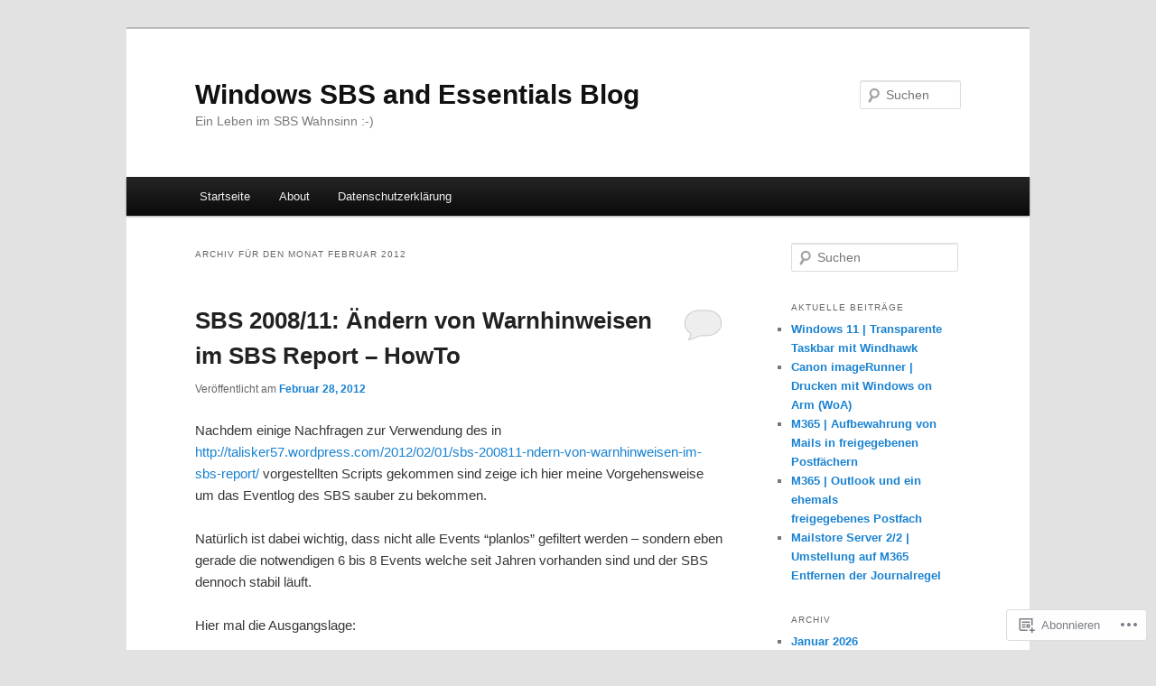

--- FILE ---
content_type: text/html; charset=UTF-8
request_url: https://sbsland.me/2012/02/
body_size: 19845
content:
<!DOCTYPE html>
<!--[if IE 6]>
<html id="ie6" lang="de-DE">
<![endif]-->
<!--[if IE 7]>
<html id="ie7" lang="de-DE">
<![endif]-->
<!--[if IE 8]>
<html id="ie8" lang="de-DE">
<![endif]-->
<!--[if !(IE 6) & !(IE 7) & !(IE 8)]><!-->
<html lang="de-DE">
<!--<![endif]-->
<head>
<meta charset="UTF-8" />
<meta name="viewport" content="width=device-width" />
<title>
Februar | 2012 | Windows SBS and Essentials Blog	</title>
<link rel="profile" href="https://gmpg.org/xfn/11" />
<link rel="stylesheet" type="text/css" media="all" href="https://s0.wp.com/wp-content/themes/pub/twentyeleven/style.css?m=1741693348i&amp;ver=20190507" />
<link rel="pingback" href="https://sbsland.me/xmlrpc.php">
<!--[if lt IE 9]>
<script src="https://s0.wp.com/wp-content/themes/pub/twentyeleven/js/html5.js?m=1394055389i&amp;ver=3.7.0" type="text/javascript"></script>
<![endif]-->
<meta name='robots' content='max-image-preview:large' />

<!-- Async WordPress.com Remote Login -->
<script id="wpcom_remote_login_js">
var wpcom_remote_login_extra_auth = '';
function wpcom_remote_login_remove_dom_node_id( element_id ) {
	var dom_node = document.getElementById( element_id );
	if ( dom_node ) { dom_node.parentNode.removeChild( dom_node ); }
}
function wpcom_remote_login_remove_dom_node_classes( class_name ) {
	var dom_nodes = document.querySelectorAll( '.' + class_name );
	for ( var i = 0; i < dom_nodes.length; i++ ) {
		dom_nodes[ i ].parentNode.removeChild( dom_nodes[ i ] );
	}
}
function wpcom_remote_login_final_cleanup() {
	wpcom_remote_login_remove_dom_node_classes( "wpcom_remote_login_msg" );
	wpcom_remote_login_remove_dom_node_id( "wpcom_remote_login_key" );
	wpcom_remote_login_remove_dom_node_id( "wpcom_remote_login_validate" );
	wpcom_remote_login_remove_dom_node_id( "wpcom_remote_login_js" );
	wpcom_remote_login_remove_dom_node_id( "wpcom_request_access_iframe" );
	wpcom_remote_login_remove_dom_node_id( "wpcom_request_access_styles" );
}

// Watch for messages back from the remote login
window.addEventListener( "message", function( e ) {
	if ( e.origin === "https://r-login.wordpress.com" ) {
		var data = {};
		try {
			data = JSON.parse( e.data );
		} catch( e ) {
			wpcom_remote_login_final_cleanup();
			return;
		}

		if ( data.msg === 'LOGIN' ) {
			// Clean up the login check iframe
			wpcom_remote_login_remove_dom_node_id( "wpcom_remote_login_key" );

			var id_regex = new RegExp( /^[0-9]+$/ );
			var token_regex = new RegExp( /^.*|.*|.*$/ );
			if (
				token_regex.test( data.token )
				&& id_regex.test( data.wpcomid )
			) {
				// We have everything we need to ask for a login
				var script = document.createElement( "script" );
				script.setAttribute( "id", "wpcom_remote_login_validate" );
				script.src = '/remote-login.php?wpcom_remote_login=validate'
					+ '&wpcomid=' + data.wpcomid
					+ '&token=' + encodeURIComponent( data.token )
					+ '&host=' + window.location.protocol
					+ '//' + window.location.hostname
					+ '&postid=197'
					+ '&is_singular=';
				document.body.appendChild( script );
			}

			return;
		}

		// Safari ITP, not logged in, so redirect
		if ( data.msg === 'LOGIN-REDIRECT' ) {
			window.location = 'https://wordpress.com/log-in?redirect_to=' + window.location.href;
			return;
		}

		// Safari ITP, storage access failed, remove the request
		if ( data.msg === 'LOGIN-REMOVE' ) {
			var css_zap = 'html { -webkit-transition: margin-top 1s; transition: margin-top 1s; } /* 9001 */ html { margin-top: 0 !important; } * html body { margin-top: 0 !important; } @media screen and ( max-width: 782px ) { html { margin-top: 0 !important; } * html body { margin-top: 0 !important; } }';
			var style_zap = document.createElement( 'style' );
			style_zap.type = 'text/css';
			style_zap.appendChild( document.createTextNode( css_zap ) );
			document.body.appendChild( style_zap );

			var e = document.getElementById( 'wpcom_request_access_iframe' );
			e.parentNode.removeChild( e );

			document.cookie = 'wordpress_com_login_access=denied; path=/; max-age=31536000';

			return;
		}

		// Safari ITP
		if ( data.msg === 'REQUEST_ACCESS' ) {
			console.log( 'request access: safari' );

			// Check ITP iframe enable/disable knob
			if ( wpcom_remote_login_extra_auth !== 'safari_itp_iframe' ) {
				return;
			}

			// If we are in a "private window" there is no ITP.
			var private_window = false;
			try {
				var opendb = window.openDatabase( null, null, null, null );
			} catch( e ) {
				private_window = true;
			}

			if ( private_window ) {
				console.log( 'private window' );
				return;
			}

			var iframe = document.createElement( 'iframe' );
			iframe.id = 'wpcom_request_access_iframe';
			iframe.setAttribute( 'scrolling', 'no' );
			iframe.setAttribute( 'sandbox', 'allow-storage-access-by-user-activation allow-scripts allow-same-origin allow-top-navigation-by-user-activation' );
			iframe.src = 'https://r-login.wordpress.com/remote-login.php?wpcom_remote_login=request_access&origin=' + encodeURIComponent( data.origin ) + '&wpcomid=' + encodeURIComponent( data.wpcomid );

			var css = 'html { -webkit-transition: margin-top 1s; transition: margin-top 1s; } /* 9001 */ html { margin-top: 46px !important; } * html body { margin-top: 46px !important; } @media screen and ( max-width: 660px ) { html { margin-top: 71px !important; } * html body { margin-top: 71px !important; } #wpcom_request_access_iframe { display: block; height: 71px !important; } } #wpcom_request_access_iframe { border: 0px; height: 46px; position: fixed; top: 0; left: 0; width: 100%; min-width: 100%; z-index: 99999; background: #23282d; } ';

			var style = document.createElement( 'style' );
			style.type = 'text/css';
			style.id = 'wpcom_request_access_styles';
			style.appendChild( document.createTextNode( css ) );
			document.body.appendChild( style );

			document.body.appendChild( iframe );
		}

		if ( data.msg === 'DONE' ) {
			wpcom_remote_login_final_cleanup();
		}
	}
}, false );

// Inject the remote login iframe after the page has had a chance to load
// more critical resources
window.addEventListener( "DOMContentLoaded", function( e ) {
	var iframe = document.createElement( "iframe" );
	iframe.style.display = "none";
	iframe.setAttribute( "scrolling", "no" );
	iframe.setAttribute( "id", "wpcom_remote_login_key" );
	iframe.src = "https://r-login.wordpress.com/remote-login.php"
		+ "?wpcom_remote_login=key"
		+ "&origin=aHR0cHM6Ly9zYnNsYW5kLm1l"
		+ "&wpcomid=38925251"
		+ "&time=" + Math.floor( Date.now() / 1000 );
	document.body.appendChild( iframe );
}, false );
</script>
<link rel='dns-prefetch' href='//s0.wp.com' />
<link rel="alternate" type="application/rss+xml" title="Windows SBS and Essentials Blog &raquo; Feed" href="https://sbsland.me/feed/" />
<link rel="alternate" type="application/rss+xml" title="Windows SBS and Essentials Blog &raquo; Kommentar-Feed" href="https://sbsland.me/comments/feed/" />
	<script type="text/javascript">
		/* <![CDATA[ */
		function addLoadEvent(func) {
			var oldonload = window.onload;
			if (typeof window.onload != 'function') {
				window.onload = func;
			} else {
				window.onload = function () {
					oldonload();
					func();
				}
			}
		}
		/* ]]> */
	</script>
	<style id='wp-emoji-styles-inline-css'>

	img.wp-smiley, img.emoji {
		display: inline !important;
		border: none !important;
		box-shadow: none !important;
		height: 1em !important;
		width: 1em !important;
		margin: 0 0.07em !important;
		vertical-align: -0.1em !important;
		background: none !important;
		padding: 0 !important;
	}
/*# sourceURL=wp-emoji-styles-inline-css */
</style>
<link crossorigin='anonymous' rel='stylesheet' id='all-css-2-1' href='/wp-content/plugins/gutenberg-core/v22.2.0/build/styles/block-library/style.css?m=1764855221i&cssminify=yes' type='text/css' media='all' />
<style id='wp-block-library-inline-css'>
.has-text-align-justify {
	text-align:justify;
}
.has-text-align-justify{text-align:justify;}

/*# sourceURL=wp-block-library-inline-css */
</style><style id='global-styles-inline-css'>
:root{--wp--preset--aspect-ratio--square: 1;--wp--preset--aspect-ratio--4-3: 4/3;--wp--preset--aspect-ratio--3-4: 3/4;--wp--preset--aspect-ratio--3-2: 3/2;--wp--preset--aspect-ratio--2-3: 2/3;--wp--preset--aspect-ratio--16-9: 16/9;--wp--preset--aspect-ratio--9-16: 9/16;--wp--preset--color--black: #000;--wp--preset--color--cyan-bluish-gray: #abb8c3;--wp--preset--color--white: #fff;--wp--preset--color--pale-pink: #f78da7;--wp--preset--color--vivid-red: #cf2e2e;--wp--preset--color--luminous-vivid-orange: #ff6900;--wp--preset--color--luminous-vivid-amber: #fcb900;--wp--preset--color--light-green-cyan: #7bdcb5;--wp--preset--color--vivid-green-cyan: #00d084;--wp--preset--color--pale-cyan-blue: #8ed1fc;--wp--preset--color--vivid-cyan-blue: #0693e3;--wp--preset--color--vivid-purple: #9b51e0;--wp--preset--color--blue: #1982d1;--wp--preset--color--dark-gray: #373737;--wp--preset--color--medium-gray: #666;--wp--preset--color--light-gray: #e2e2e2;--wp--preset--gradient--vivid-cyan-blue-to-vivid-purple: linear-gradient(135deg,rgb(6,147,227) 0%,rgb(155,81,224) 100%);--wp--preset--gradient--light-green-cyan-to-vivid-green-cyan: linear-gradient(135deg,rgb(122,220,180) 0%,rgb(0,208,130) 100%);--wp--preset--gradient--luminous-vivid-amber-to-luminous-vivid-orange: linear-gradient(135deg,rgb(252,185,0) 0%,rgb(255,105,0) 100%);--wp--preset--gradient--luminous-vivid-orange-to-vivid-red: linear-gradient(135deg,rgb(255,105,0) 0%,rgb(207,46,46) 100%);--wp--preset--gradient--very-light-gray-to-cyan-bluish-gray: linear-gradient(135deg,rgb(238,238,238) 0%,rgb(169,184,195) 100%);--wp--preset--gradient--cool-to-warm-spectrum: linear-gradient(135deg,rgb(74,234,220) 0%,rgb(151,120,209) 20%,rgb(207,42,186) 40%,rgb(238,44,130) 60%,rgb(251,105,98) 80%,rgb(254,248,76) 100%);--wp--preset--gradient--blush-light-purple: linear-gradient(135deg,rgb(255,206,236) 0%,rgb(152,150,240) 100%);--wp--preset--gradient--blush-bordeaux: linear-gradient(135deg,rgb(254,205,165) 0%,rgb(254,45,45) 50%,rgb(107,0,62) 100%);--wp--preset--gradient--luminous-dusk: linear-gradient(135deg,rgb(255,203,112) 0%,rgb(199,81,192) 50%,rgb(65,88,208) 100%);--wp--preset--gradient--pale-ocean: linear-gradient(135deg,rgb(255,245,203) 0%,rgb(182,227,212) 50%,rgb(51,167,181) 100%);--wp--preset--gradient--electric-grass: linear-gradient(135deg,rgb(202,248,128) 0%,rgb(113,206,126) 100%);--wp--preset--gradient--midnight: linear-gradient(135deg,rgb(2,3,129) 0%,rgb(40,116,252) 100%);--wp--preset--font-size--small: 13px;--wp--preset--font-size--medium: 20px;--wp--preset--font-size--large: 36px;--wp--preset--font-size--x-large: 42px;--wp--preset--font-family--albert-sans: 'Albert Sans', sans-serif;--wp--preset--font-family--alegreya: Alegreya, serif;--wp--preset--font-family--arvo: Arvo, serif;--wp--preset--font-family--bodoni-moda: 'Bodoni Moda', serif;--wp--preset--font-family--bricolage-grotesque: 'Bricolage Grotesque', sans-serif;--wp--preset--font-family--cabin: Cabin, sans-serif;--wp--preset--font-family--chivo: Chivo, sans-serif;--wp--preset--font-family--commissioner: Commissioner, sans-serif;--wp--preset--font-family--cormorant: Cormorant, serif;--wp--preset--font-family--courier-prime: 'Courier Prime', monospace;--wp--preset--font-family--crimson-pro: 'Crimson Pro', serif;--wp--preset--font-family--dm-mono: 'DM Mono', monospace;--wp--preset--font-family--dm-sans: 'DM Sans', sans-serif;--wp--preset--font-family--dm-serif-display: 'DM Serif Display', serif;--wp--preset--font-family--domine: Domine, serif;--wp--preset--font-family--eb-garamond: 'EB Garamond', serif;--wp--preset--font-family--epilogue: Epilogue, sans-serif;--wp--preset--font-family--fahkwang: Fahkwang, sans-serif;--wp--preset--font-family--figtree: Figtree, sans-serif;--wp--preset--font-family--fira-sans: 'Fira Sans', sans-serif;--wp--preset--font-family--fjalla-one: 'Fjalla One', sans-serif;--wp--preset--font-family--fraunces: Fraunces, serif;--wp--preset--font-family--gabarito: Gabarito, system-ui;--wp--preset--font-family--ibm-plex-mono: 'IBM Plex Mono', monospace;--wp--preset--font-family--ibm-plex-sans: 'IBM Plex Sans', sans-serif;--wp--preset--font-family--ibarra-real-nova: 'Ibarra Real Nova', serif;--wp--preset--font-family--instrument-serif: 'Instrument Serif', serif;--wp--preset--font-family--inter: Inter, sans-serif;--wp--preset--font-family--josefin-sans: 'Josefin Sans', sans-serif;--wp--preset--font-family--jost: Jost, sans-serif;--wp--preset--font-family--libre-baskerville: 'Libre Baskerville', serif;--wp--preset--font-family--libre-franklin: 'Libre Franklin', sans-serif;--wp--preset--font-family--literata: Literata, serif;--wp--preset--font-family--lora: Lora, serif;--wp--preset--font-family--merriweather: Merriweather, serif;--wp--preset--font-family--montserrat: Montserrat, sans-serif;--wp--preset--font-family--newsreader: Newsreader, serif;--wp--preset--font-family--noto-sans-mono: 'Noto Sans Mono', sans-serif;--wp--preset--font-family--nunito: Nunito, sans-serif;--wp--preset--font-family--open-sans: 'Open Sans', sans-serif;--wp--preset--font-family--overpass: Overpass, sans-serif;--wp--preset--font-family--pt-serif: 'PT Serif', serif;--wp--preset--font-family--petrona: Petrona, serif;--wp--preset--font-family--piazzolla: Piazzolla, serif;--wp--preset--font-family--playfair-display: 'Playfair Display', serif;--wp--preset--font-family--plus-jakarta-sans: 'Plus Jakarta Sans', sans-serif;--wp--preset--font-family--poppins: Poppins, sans-serif;--wp--preset--font-family--raleway: Raleway, sans-serif;--wp--preset--font-family--roboto: Roboto, sans-serif;--wp--preset--font-family--roboto-slab: 'Roboto Slab', serif;--wp--preset--font-family--rubik: Rubik, sans-serif;--wp--preset--font-family--rufina: Rufina, serif;--wp--preset--font-family--sora: Sora, sans-serif;--wp--preset--font-family--source-sans-3: 'Source Sans 3', sans-serif;--wp--preset--font-family--source-serif-4: 'Source Serif 4', serif;--wp--preset--font-family--space-mono: 'Space Mono', monospace;--wp--preset--font-family--syne: Syne, sans-serif;--wp--preset--font-family--texturina: Texturina, serif;--wp--preset--font-family--urbanist: Urbanist, sans-serif;--wp--preset--font-family--work-sans: 'Work Sans', sans-serif;--wp--preset--spacing--20: 0.44rem;--wp--preset--spacing--30: 0.67rem;--wp--preset--spacing--40: 1rem;--wp--preset--spacing--50: 1.5rem;--wp--preset--spacing--60: 2.25rem;--wp--preset--spacing--70: 3.38rem;--wp--preset--spacing--80: 5.06rem;--wp--preset--shadow--natural: 6px 6px 9px rgba(0, 0, 0, 0.2);--wp--preset--shadow--deep: 12px 12px 50px rgba(0, 0, 0, 0.4);--wp--preset--shadow--sharp: 6px 6px 0px rgba(0, 0, 0, 0.2);--wp--preset--shadow--outlined: 6px 6px 0px -3px rgb(255, 255, 255), 6px 6px rgb(0, 0, 0);--wp--preset--shadow--crisp: 6px 6px 0px rgb(0, 0, 0);}:where(.is-layout-flex){gap: 0.5em;}:where(.is-layout-grid){gap: 0.5em;}body .is-layout-flex{display: flex;}.is-layout-flex{flex-wrap: wrap;align-items: center;}.is-layout-flex > :is(*, div){margin: 0;}body .is-layout-grid{display: grid;}.is-layout-grid > :is(*, div){margin: 0;}:where(.wp-block-columns.is-layout-flex){gap: 2em;}:where(.wp-block-columns.is-layout-grid){gap: 2em;}:where(.wp-block-post-template.is-layout-flex){gap: 1.25em;}:where(.wp-block-post-template.is-layout-grid){gap: 1.25em;}.has-black-color{color: var(--wp--preset--color--black) !important;}.has-cyan-bluish-gray-color{color: var(--wp--preset--color--cyan-bluish-gray) !important;}.has-white-color{color: var(--wp--preset--color--white) !important;}.has-pale-pink-color{color: var(--wp--preset--color--pale-pink) !important;}.has-vivid-red-color{color: var(--wp--preset--color--vivid-red) !important;}.has-luminous-vivid-orange-color{color: var(--wp--preset--color--luminous-vivid-orange) !important;}.has-luminous-vivid-amber-color{color: var(--wp--preset--color--luminous-vivid-amber) !important;}.has-light-green-cyan-color{color: var(--wp--preset--color--light-green-cyan) !important;}.has-vivid-green-cyan-color{color: var(--wp--preset--color--vivid-green-cyan) !important;}.has-pale-cyan-blue-color{color: var(--wp--preset--color--pale-cyan-blue) !important;}.has-vivid-cyan-blue-color{color: var(--wp--preset--color--vivid-cyan-blue) !important;}.has-vivid-purple-color{color: var(--wp--preset--color--vivid-purple) !important;}.has-black-background-color{background-color: var(--wp--preset--color--black) !important;}.has-cyan-bluish-gray-background-color{background-color: var(--wp--preset--color--cyan-bluish-gray) !important;}.has-white-background-color{background-color: var(--wp--preset--color--white) !important;}.has-pale-pink-background-color{background-color: var(--wp--preset--color--pale-pink) !important;}.has-vivid-red-background-color{background-color: var(--wp--preset--color--vivid-red) !important;}.has-luminous-vivid-orange-background-color{background-color: var(--wp--preset--color--luminous-vivid-orange) !important;}.has-luminous-vivid-amber-background-color{background-color: var(--wp--preset--color--luminous-vivid-amber) !important;}.has-light-green-cyan-background-color{background-color: var(--wp--preset--color--light-green-cyan) !important;}.has-vivid-green-cyan-background-color{background-color: var(--wp--preset--color--vivid-green-cyan) !important;}.has-pale-cyan-blue-background-color{background-color: var(--wp--preset--color--pale-cyan-blue) !important;}.has-vivid-cyan-blue-background-color{background-color: var(--wp--preset--color--vivid-cyan-blue) !important;}.has-vivid-purple-background-color{background-color: var(--wp--preset--color--vivid-purple) !important;}.has-black-border-color{border-color: var(--wp--preset--color--black) !important;}.has-cyan-bluish-gray-border-color{border-color: var(--wp--preset--color--cyan-bluish-gray) !important;}.has-white-border-color{border-color: var(--wp--preset--color--white) !important;}.has-pale-pink-border-color{border-color: var(--wp--preset--color--pale-pink) !important;}.has-vivid-red-border-color{border-color: var(--wp--preset--color--vivid-red) !important;}.has-luminous-vivid-orange-border-color{border-color: var(--wp--preset--color--luminous-vivid-orange) !important;}.has-luminous-vivid-amber-border-color{border-color: var(--wp--preset--color--luminous-vivid-amber) !important;}.has-light-green-cyan-border-color{border-color: var(--wp--preset--color--light-green-cyan) !important;}.has-vivid-green-cyan-border-color{border-color: var(--wp--preset--color--vivid-green-cyan) !important;}.has-pale-cyan-blue-border-color{border-color: var(--wp--preset--color--pale-cyan-blue) !important;}.has-vivid-cyan-blue-border-color{border-color: var(--wp--preset--color--vivid-cyan-blue) !important;}.has-vivid-purple-border-color{border-color: var(--wp--preset--color--vivid-purple) !important;}.has-vivid-cyan-blue-to-vivid-purple-gradient-background{background: var(--wp--preset--gradient--vivid-cyan-blue-to-vivid-purple) !important;}.has-light-green-cyan-to-vivid-green-cyan-gradient-background{background: var(--wp--preset--gradient--light-green-cyan-to-vivid-green-cyan) !important;}.has-luminous-vivid-amber-to-luminous-vivid-orange-gradient-background{background: var(--wp--preset--gradient--luminous-vivid-amber-to-luminous-vivid-orange) !important;}.has-luminous-vivid-orange-to-vivid-red-gradient-background{background: var(--wp--preset--gradient--luminous-vivid-orange-to-vivid-red) !important;}.has-very-light-gray-to-cyan-bluish-gray-gradient-background{background: var(--wp--preset--gradient--very-light-gray-to-cyan-bluish-gray) !important;}.has-cool-to-warm-spectrum-gradient-background{background: var(--wp--preset--gradient--cool-to-warm-spectrum) !important;}.has-blush-light-purple-gradient-background{background: var(--wp--preset--gradient--blush-light-purple) !important;}.has-blush-bordeaux-gradient-background{background: var(--wp--preset--gradient--blush-bordeaux) !important;}.has-luminous-dusk-gradient-background{background: var(--wp--preset--gradient--luminous-dusk) !important;}.has-pale-ocean-gradient-background{background: var(--wp--preset--gradient--pale-ocean) !important;}.has-electric-grass-gradient-background{background: var(--wp--preset--gradient--electric-grass) !important;}.has-midnight-gradient-background{background: var(--wp--preset--gradient--midnight) !important;}.has-small-font-size{font-size: var(--wp--preset--font-size--small) !important;}.has-medium-font-size{font-size: var(--wp--preset--font-size--medium) !important;}.has-large-font-size{font-size: var(--wp--preset--font-size--large) !important;}.has-x-large-font-size{font-size: var(--wp--preset--font-size--x-large) !important;}.has-albert-sans-font-family{font-family: var(--wp--preset--font-family--albert-sans) !important;}.has-alegreya-font-family{font-family: var(--wp--preset--font-family--alegreya) !important;}.has-arvo-font-family{font-family: var(--wp--preset--font-family--arvo) !important;}.has-bodoni-moda-font-family{font-family: var(--wp--preset--font-family--bodoni-moda) !important;}.has-bricolage-grotesque-font-family{font-family: var(--wp--preset--font-family--bricolage-grotesque) !important;}.has-cabin-font-family{font-family: var(--wp--preset--font-family--cabin) !important;}.has-chivo-font-family{font-family: var(--wp--preset--font-family--chivo) !important;}.has-commissioner-font-family{font-family: var(--wp--preset--font-family--commissioner) !important;}.has-cormorant-font-family{font-family: var(--wp--preset--font-family--cormorant) !important;}.has-courier-prime-font-family{font-family: var(--wp--preset--font-family--courier-prime) !important;}.has-crimson-pro-font-family{font-family: var(--wp--preset--font-family--crimson-pro) !important;}.has-dm-mono-font-family{font-family: var(--wp--preset--font-family--dm-mono) !important;}.has-dm-sans-font-family{font-family: var(--wp--preset--font-family--dm-sans) !important;}.has-dm-serif-display-font-family{font-family: var(--wp--preset--font-family--dm-serif-display) !important;}.has-domine-font-family{font-family: var(--wp--preset--font-family--domine) !important;}.has-eb-garamond-font-family{font-family: var(--wp--preset--font-family--eb-garamond) !important;}.has-epilogue-font-family{font-family: var(--wp--preset--font-family--epilogue) !important;}.has-fahkwang-font-family{font-family: var(--wp--preset--font-family--fahkwang) !important;}.has-figtree-font-family{font-family: var(--wp--preset--font-family--figtree) !important;}.has-fira-sans-font-family{font-family: var(--wp--preset--font-family--fira-sans) !important;}.has-fjalla-one-font-family{font-family: var(--wp--preset--font-family--fjalla-one) !important;}.has-fraunces-font-family{font-family: var(--wp--preset--font-family--fraunces) !important;}.has-gabarito-font-family{font-family: var(--wp--preset--font-family--gabarito) !important;}.has-ibm-plex-mono-font-family{font-family: var(--wp--preset--font-family--ibm-plex-mono) !important;}.has-ibm-plex-sans-font-family{font-family: var(--wp--preset--font-family--ibm-plex-sans) !important;}.has-ibarra-real-nova-font-family{font-family: var(--wp--preset--font-family--ibarra-real-nova) !important;}.has-instrument-serif-font-family{font-family: var(--wp--preset--font-family--instrument-serif) !important;}.has-inter-font-family{font-family: var(--wp--preset--font-family--inter) !important;}.has-josefin-sans-font-family{font-family: var(--wp--preset--font-family--josefin-sans) !important;}.has-jost-font-family{font-family: var(--wp--preset--font-family--jost) !important;}.has-libre-baskerville-font-family{font-family: var(--wp--preset--font-family--libre-baskerville) !important;}.has-libre-franklin-font-family{font-family: var(--wp--preset--font-family--libre-franklin) !important;}.has-literata-font-family{font-family: var(--wp--preset--font-family--literata) !important;}.has-lora-font-family{font-family: var(--wp--preset--font-family--lora) !important;}.has-merriweather-font-family{font-family: var(--wp--preset--font-family--merriweather) !important;}.has-montserrat-font-family{font-family: var(--wp--preset--font-family--montserrat) !important;}.has-newsreader-font-family{font-family: var(--wp--preset--font-family--newsreader) !important;}.has-noto-sans-mono-font-family{font-family: var(--wp--preset--font-family--noto-sans-mono) !important;}.has-nunito-font-family{font-family: var(--wp--preset--font-family--nunito) !important;}.has-open-sans-font-family{font-family: var(--wp--preset--font-family--open-sans) !important;}.has-overpass-font-family{font-family: var(--wp--preset--font-family--overpass) !important;}.has-pt-serif-font-family{font-family: var(--wp--preset--font-family--pt-serif) !important;}.has-petrona-font-family{font-family: var(--wp--preset--font-family--petrona) !important;}.has-piazzolla-font-family{font-family: var(--wp--preset--font-family--piazzolla) !important;}.has-playfair-display-font-family{font-family: var(--wp--preset--font-family--playfair-display) !important;}.has-plus-jakarta-sans-font-family{font-family: var(--wp--preset--font-family--plus-jakarta-sans) !important;}.has-poppins-font-family{font-family: var(--wp--preset--font-family--poppins) !important;}.has-raleway-font-family{font-family: var(--wp--preset--font-family--raleway) !important;}.has-roboto-font-family{font-family: var(--wp--preset--font-family--roboto) !important;}.has-roboto-slab-font-family{font-family: var(--wp--preset--font-family--roboto-slab) !important;}.has-rubik-font-family{font-family: var(--wp--preset--font-family--rubik) !important;}.has-rufina-font-family{font-family: var(--wp--preset--font-family--rufina) !important;}.has-sora-font-family{font-family: var(--wp--preset--font-family--sora) !important;}.has-source-sans-3-font-family{font-family: var(--wp--preset--font-family--source-sans-3) !important;}.has-source-serif-4-font-family{font-family: var(--wp--preset--font-family--source-serif-4) !important;}.has-space-mono-font-family{font-family: var(--wp--preset--font-family--space-mono) !important;}.has-syne-font-family{font-family: var(--wp--preset--font-family--syne) !important;}.has-texturina-font-family{font-family: var(--wp--preset--font-family--texturina) !important;}.has-urbanist-font-family{font-family: var(--wp--preset--font-family--urbanist) !important;}.has-work-sans-font-family{font-family: var(--wp--preset--font-family--work-sans) !important;}
/*# sourceURL=global-styles-inline-css */
</style>

<style id='classic-theme-styles-inline-css'>
/*! This file is auto-generated */
.wp-block-button__link{color:#fff;background-color:#32373c;border-radius:9999px;box-shadow:none;text-decoration:none;padding:calc(.667em + 2px) calc(1.333em + 2px);font-size:1.125em}.wp-block-file__button{background:#32373c;color:#fff;text-decoration:none}
/*# sourceURL=/wp-includes/css/classic-themes.min.css */
</style>
<link crossorigin='anonymous' rel='stylesheet' id='all-css-4-1' href='/_static/??-eJyNj10OgkAMhC9kaUCj+GA8CwsVV/cv2wXC7S2QKMaE+LLZTuabTnEIUHuXyCUMpmu1Y6y9Mr5+MhZZXmY5sLbBEETqswM2mtPbAZxGQ1nNvMNVkO3gkxVJdBuqNDksNboiQ1ZsW9gQhAGlQiRmkNfqzkK6C8g/3CJj6BSmQYRRFvTkcOn4t32+BebNW9UiSW4r3xbFtRq3oJY8SJsqae++BriZSscJvdpLfizzcl8U59PjBR3EmFk=&cssminify=yes' type='text/css' media='all' />
<style id='jetpack-global-styles-frontend-style-inline-css'>
:root { --font-headings: unset; --font-base: unset; --font-headings-default: -apple-system,BlinkMacSystemFont,"Segoe UI",Roboto,Oxygen-Sans,Ubuntu,Cantarell,"Helvetica Neue",sans-serif; --font-base-default: -apple-system,BlinkMacSystemFont,"Segoe UI",Roboto,Oxygen-Sans,Ubuntu,Cantarell,"Helvetica Neue",sans-serif;}
/*# sourceURL=jetpack-global-styles-frontend-style-inline-css */
</style>
<link crossorigin='anonymous' rel='stylesheet' id='all-css-6-1' href='/wp-content/themes/h4/global.css?m=1420737423i&cssminify=yes' type='text/css' media='all' />
<script type="text/javascript" id="wpcom-actionbar-placeholder-js-extra">
/* <![CDATA[ */
var actionbardata = {"siteID":"38925251","postID":"0","siteURL":"https://sbsland.me","xhrURL":"https://sbsland.me/wp-admin/admin-ajax.php","nonce":"254b6b84e8","isLoggedIn":"","statusMessage":"","subsEmailDefault":"instantly","proxyScriptUrl":"https://s0.wp.com/wp-content/js/wpcom-proxy-request.js?m=1513050504i&amp;ver=20211021","i18n":{"followedText":"Neue Beitr\u00e4ge von dieser Website erscheinen nun in deinem \u003Ca href=\"https://wordpress.com/reader\"\u003EReader\u003C/a\u003E","foldBar":"Diese Leiste einklappen","unfoldBar":"Diese Leiste aufklappen","shortLinkCopied":"Kurzlink in Zwischenablage kopiert"}};
//# sourceURL=wpcom-actionbar-placeholder-js-extra
/* ]]> */
</script>
<script type="text/javascript" id="jetpack-mu-wpcom-settings-js-before">
/* <![CDATA[ */
var JETPACK_MU_WPCOM_SETTINGS = {"assetsUrl":"https://s0.wp.com/wp-content/mu-plugins/jetpack-mu-wpcom-plugin/sun/jetpack_vendor/automattic/jetpack-mu-wpcom/src/build/"};
//# sourceURL=jetpack-mu-wpcom-settings-js-before
/* ]]> */
</script>
<script crossorigin='anonymous' type='text/javascript'  src='/wp-content/js/rlt-proxy.js?m=1720530689i'></script>
<script type="text/javascript" id="rlt-proxy-js-after">
/* <![CDATA[ */
	rltInitialize( {"token":null,"iframeOrigins":["https:\/\/widgets.wp.com"]} );
//# sourceURL=rlt-proxy-js-after
/* ]]> */
</script>
<link rel="EditURI" type="application/rsd+xml" title="RSD" href="https://sbsland.wordpress.com/xmlrpc.php?rsd" />
<meta name="generator" content="WordPress.com" />

<!-- Jetpack Open Graph Tags -->
<meta property="og:type" content="website" />
<meta property="og:title" content="Februar 2012 &#8211; Windows SBS and Essentials Blog" />
<meta property="og:site_name" content="Windows SBS and Essentials Blog" />
<meta property="og:image" content="https://s0.wp.com/i/blank.jpg?m=1383295312i" />
<meta property="og:image:width" content="200" />
<meta property="og:image:height" content="200" />
<meta property="og:image:alt" content="" />
<meta property="og:locale" content="de_DE" />

<!-- End Jetpack Open Graph Tags -->
<link rel="shortcut icon" type="image/x-icon" href="https://s0.wp.com/i/favicon.ico?m=1713425267i" sizes="16x16 24x24 32x32 48x48" />
<link rel="icon" type="image/x-icon" href="https://s0.wp.com/i/favicon.ico?m=1713425267i" sizes="16x16 24x24 32x32 48x48" />
<link rel="apple-touch-icon" href="https://s0.wp.com/i/webclip.png?m=1713868326i" />
<link rel='openid.server' href='https://sbsland.me/?openidserver=1' />
<link rel='openid.delegate' href='https://sbsland.me/' />
<link rel="search" type="application/opensearchdescription+xml" href="https://sbsland.me/osd.xml" title="Windows SBS and Essentials Blog" />
<link rel="search" type="application/opensearchdescription+xml" href="https://s1.wp.com/opensearch.xml" title="WordPress.com" />
<meta name="description" content="2 Beiträge von b! am February 2012 veröffentlicht" />
</head>

<body class="archive date custom-background wp-embed-responsive wp-theme-pubtwentyeleven customizer-styles-applied single-author two-column right-sidebar jetpack-reblog-enabled">
<div class="skip-link"><a class="assistive-text" href="#content">Zum Inhalt wechseln</a></div><div class="skip-link"><a class="assistive-text" href="#secondary">Zum sekundären Inhalt wechseln</a></div><div id="page" class="hfeed">
	<header id="branding">
			<hgroup>
				<h1 id="site-title"><span><a href="https://sbsland.me/" rel="home">Windows SBS and Essentials Blog</a></span></h1>
				<h2 id="site-description">Ein Leben im SBS Wahnsinn :-)</h2>
			</hgroup>

			
									<form method="get" id="searchform" action="https://sbsland.me/">
		<label for="s" class="assistive-text">Suchen</label>
		<input type="text" class="field" name="s" id="s" placeholder="Suchen" />
		<input type="submit" class="submit" name="submit" id="searchsubmit" value="Suchen" />
	</form>
			
			<nav id="access">
				<h3 class="assistive-text">Hauptmenü</h3>
				<div class="menu"><ul>
<li ><a href="https://sbsland.me/">Startseite</a></li><li class="page_item page-item-2"><a href="https://sbsland.me/about/">About</a></li>
<li class="page_item page-item-1566"><a href="https://sbsland.me/datenschutzerklaerung/">Datenschutzerklärung</a></li>
</ul></div>
			</nav><!-- #access -->
	</header><!-- #branding -->


	<div id="main">

		<section id="primary">
			<div id="content" role="main">

			
				<header class="page-header">
					<h1 class="page-title">
						Archiv für den Monat <span>Februar 2012</span>					</h1>
				</header>

				
				
					
	<article id="post-197" class="post-197 post type-post status-publish format-standard hentry category-computers-and-internet">
		<header class="entry-header">
						<h1 class="entry-title"><a href="https://sbsland.me/2012/02/28/sbs-200811-ndern-von-warnhinweisen-im-sbs-report-howto/" rel="bookmark">SBS 2008/11: Ändern von Warnhinweisen im SBS Report –&nbsp;HowTo</a></h1>
			
						<div class="entry-meta">
				<span class="sep">Veröffentlicht am </span><a href="https://sbsland.me/2012/02/28/sbs-200811-ndern-von-warnhinweisen-im-sbs-report-howto/" title="9:08 am" rel="bookmark"><time class="entry-date" datetime="2012-02-28T09:08:13+00:00">Februar 28, 2012</time></a><span class="by-author"> <span class="sep"> von </span> <span class="author vcard"><a class="url fn n" href="https://sbsland.me/author/bernd17/" title="Zeige alle Beiträge von b!" rel="author">b!</a></span></span>			</div><!-- .entry-meta -->
			
						<div class="comments-link">
				<a href="https://sbsland.me/2012/02/28/sbs-200811-ndern-von-warnhinweisen-im-sbs-report-howto/#respond"><span class="leave-reply">Antwort</span></a>			</div>
					</header><!-- .entry-header -->

				<div class="entry-content">
			<p>Nachdem einige Nachfragen zur Verwendung des in <a title="http://talisker57.wordpress.com/2012/02/01/sbs-200811-ndern-von-warnhinweisen-im-sbs-report/" href="http://talisker57.wordpress.com/2012/02/01/sbs-200811-ndern-von-warnhinweisen-im-sbs-report/">http://talisker57.wordpress.com/2012/02/01/sbs-200811-ndern-von-warnhinweisen-im-sbs-report/</a> vorgestellten Scripts gekommen sind zeige ich hier meine Vorgehensweise um das Eventlog des SBS sauber zu bekommen.</p>
<p>Natürlich ist dabei wichtig, dass nicht alle Events “planlos” gefiltert werden – sondern eben gerade die notwendigen 6 bis 8 Events welche seit Jahren vorhanden sind und der SBS dennoch stabil läuft.</p>
<p>Hier mal die Ausgangslage:</p>
<p><a href="https://sbsland.me/wp-content/uploads/2012/02/image.png"><img style="background-image:none;border-bottom:0;border-left:0;padding-left:0;padding-right:0;display:inline;border-top:0;border-right:0;padding-top:0;" title="image" border="0" alt="image" src="https://sbsland.me/wp-content/uploads/2012/02/image_thumb.png?w=502&#038;h=332" width="502" height="332" /></a></p>
<p>Diese 8 Events wollen wir aus dem Report ausblenden (da dieser SBS generell, also jeden Tag 8 Events meldet).</p>
<p>Dazu öffnen wir einen RDP Sitzung auf dem Terminal Server und schauen uns die Events im Detail an. Am einfachsten geht das durch das Erstellen eines “Detailed Network Report” in der <strong>Windows SBS Console</strong>. Solange die Erstellung des Reports läuft können wir uns mit dem SBSAleartCleanup Powershell-Script befassen. Den Inhalt des gesamten Pakets habe ich in das Verzeichnis <strong>C:Program FilesSBSAlertsCleanup v1.0</strong> abgelegt. Nun sind folgende Schritte notwendig um das Script auszuführen:</p>
<ol>
<li>Installation des Scripts     <br />Öffnen einer PowerShell Sitzung mit erhöhten Rechten (als Admin ausführen) und setzen der Berechtigung zur Ausführung von PowerShell Scripten:      <br /><font face="Courier New">Set-ExecutionPolicy -ExecutionPolicy RemoteSigned</font> (und bestätigen mit <strong>Y</strong>es)
<p>Nun kann das Script installiert werden:      <br /><font face="Courier New">PS C:Program FilesSBSAlertsCleanup v1.0&gt; .SBSAlertsCleanup.ps1 -Action Install       <br /></font></li>
<li>Auslesen der Events aus dem Logs</li>
<p><font face="Courier New">PS C:Program FilesSBSAlertsCleanup v1.0&gt; .SBSAlertsCleanup.ps1 -Action ListEvents</font></p>
<p><font face="Courier New">&#160;&#160; ID Event Source       <br />&#160;&#160; &#8212; &#8212;&#8211; &#8212;&#8212;        <br />73900&#160;&#160;&#160;&#160; 0 DataCollectorSvc        <br />73679&#160;&#160;&#160;&#160; 5 Backup        <br />73609&#160;&#160;&#160;&#160; 7 Backup        <br />73366&#160;&#160;&#160;&#160; 9 Backup        <br />73908&#160;&#160;&#160; 10 VDS Dynamic Provider        <br />74248&#160;&#160;&#160; 13 Server Infrastructure Licensing        <br />74249&#160;&#160;&#160; 14 Server Infrastructure Licensing        <br />74250&#160;&#160;&#160; 15 Server Infrastructure Licensing        <br />74251&#160;&#160;&#160; 16 Server Infrastructure Licensing        <br />73891&#160;&#160;&#160; 20 WindowsUpdateClient        <br />73904&#160;&#160;&#160; 44 CertSvc        <br />71826&#160;&#160;&#160; 56 TermDD        <br />73902&#160;&#160;&#160; 91 CertSvc        <br />73452&#160;&#160; 165 Microsoft-Windows-Diagnosis-DPS        <br />74246&#160;&#160; 170 Microsoft-Windows-Diagnosis-DPS        <br />73419&#160;&#160; 175 Microsoft-Windows-Diagnosis-DPS        <br /><font color="#ff0000"><strong>74247&#160;&#160; 311 TaskScheduler</strong></font>        <br />74234&#160;&#160; 502 Windows Small Business Server 2008        <br />73678&#160;&#160; 517 Backup        <br />73608&#160;&#160; 519 Backup        <br />73367&#160;&#160; 521 Backup        <br />73262&#160; 1008 Perflib        <br />73898&#160; 1015 MSExchange ActiveSync        <br />74201&#160; 1533 profsvc        <br />73677&#160; 2007 ESE        <br />72875&#160; 2102 MSExchange ADAccess        <br />73905&#160; 2114 MSExchange ADAccess        <br />73897&#160; 2152 MSExchange ADAccess        <br />73906&#160; 3760 Windows SharePoint Services 3        <br />73901&#160; 6009 EventLog        <br />73353&#160; 9609 MSExchangeIS        <br />73355&#160; 9702 MSExchangeIS        <br />73676&#160; 9782 MSExchangeIS        <br />73351&#160; 9814 MSExchangeIS        <br />73350&#160; 9840 MSExchangeIS        <br />74197 12032 Windows Server Update Services        <br />73883 13002 Windows Server Update Services</font></p>
<li>Nun schauen wir in den inzwischen fertig gestellten “Detailed Network Report” rein welche Fehler / Events den hier gemeldet werden. Als Beispiel hier der TaskScheduler mit dem Event 311
<p><a href="https://sbsland.me/wp-content/uploads/2012/02/image1.png"><img style="background-image:none;border-bottom:0;border-left:0;padding-left:0;padding-right:0;display:inline;border-top:0;border-right:0;padding-top:0;" title="image" border="0" alt="image" src="https://sbsland.me/wp-content/uploads/2012/02/image_thumb1.png?w=539&#038;h=151" width="539" height="151" /></a>      </li>
<li>Die zum Event 311 passende ID findet sich in der Ausgabe des PowerShell Scripts in Punkt 2 (rot gekennzeichet) – 74247</li>
<li>Und kann dann mit folgendem Aufruf aus dem Monitoring ausgeblendet werden:     </li>
<p>   <font face="Courier New">PS C:Program FilesSBSAlertsCleanup v1.0&gt; .SBSAlertsCleanup.ps1 -Action AddExclusion –ID 74247     <br />Adding Exclusion for Source: TaskScheduler, EventID: 311      <br /></font>    </p>
<li>Der Vorgang wird nun für jedes Event wiederholt welches aus dem Monitoring ausgeblendet werden soll. Dazu ist es sinnvoll das Eventlog über 2 oder 3 Wochen zu beobachten damit nicht die falschen Events gefiltert werden.</li>
<p>&#160;</p>
<p>Cheers, b!</p>
</ol>
					</div><!-- .entry-content -->
		
		<footer class="entry-meta">
			
									<span class="cat-links">
					<span class="entry-utility-prep entry-utility-prep-cat-links">Veröffentlicht unter</span> <a href="https://sbsland.me/category/computers-and-internet/" rel="category tag">Computers and Internet</a>			</span>
							
									
									<span class="sep"> | </span>
						<span class="comments-link"><a href="https://sbsland.me/2012/02/28/sbs-200811-ndern-von-warnhinweisen-im-sbs-report-howto/#respond"><span class="leave-reply">Kommentar verfassen</span></a></span>
			
					</footer><!-- .entry-meta -->
	</article><!-- #post-197 -->

				
					
	<article id="post-153" class="post-153 post type-post status-publish format-standard hentry category-computers-and-internet">
		<header class="entry-header">
						<h1 class="entry-title"><a href="https://sbsland.me/2012/02/01/sbs-200811-ndern-von-warnhinweisen-im-sbs-report/" rel="bookmark">SBS 2008/11: Ändern von Warnhinweisen im SBS&nbsp;Report</a></h1>
			
						<div class="entry-meta">
				<span class="sep">Veröffentlicht am </span><a href="https://sbsland.me/2012/02/01/sbs-200811-ndern-von-warnhinweisen-im-sbs-report/" title="7:32 pm" rel="bookmark"><time class="entry-date" datetime="2012-02-01T19:32:38+00:00">Februar 1, 2012</time></a><span class="by-author"> <span class="sep"> von </span> <span class="author vcard"><a class="url fn n" href="https://sbsland.me/author/bernd17/" title="Zeige alle Beiträge von b!" rel="author">b!</a></span></span>			</div><!-- .entry-meta -->
			
						<div class="comments-link">
				<a href="https://sbsland.me/2012/02/01/sbs-200811-ndern-von-warnhinweisen-im-sbs-report/#comments">1</a>			</div>
					</header><!-- .entry-header -->

				<div class="entry-content">
			<p>Hallo zusammen</p>
<p>Im offiziellen SBS Blog der Microsoft Produkt Gruppe gibt es einen äußerst interessanten Beitrag wie das Verhalten des SBS Reports bezüglich Fehlermeldungen geändert werden kann:</p>
<p><a title="http://blogs.technet.com/b/sbs/archive/2012/01/16/managing-event-alerts-in-your-reports-an-sbs-monitoring-feature-enhancement.aspx" href="http://blogs.technet.com/b/sbs/archive/2012/01/16/managing-event-alerts-in-your-reports-an-sbs-monitoring-feature-enhancement.aspx">http://blogs.technet.com/b/sbs/archive/2012/01/16/managing-event-alerts-in-your-reports-an-sbs-monitoring-feature-enhancement.aspx</a></p>
<p>Auf meinen SBSen ist der Report nun grün <img style="border-style:none;" class="wlEmoticon wlEmoticon-winkingsmile" alt="Winking smile" src="https://sbsland.me/wp-content/uploads/2012/02/wlemoticon-winkingsmile.png?w=584" /></p>
<p>Enjoy it, and many greetings from Seattle, b!</p>
					</div><!-- .entry-content -->
		
		<footer class="entry-meta">
			
									<span class="cat-links">
					<span class="entry-utility-prep entry-utility-prep-cat-links">Veröffentlicht unter</span> <a href="https://sbsland.me/category/computers-and-internet/" rel="category tag">Computers and Internet</a>			</span>
							
									
									<span class="sep"> | </span>
						<span class="comments-link"><a href="https://sbsland.me/2012/02/01/sbs-200811-ndern-von-warnhinweisen-im-sbs-report/#comments"><b>1</b> Kommentar</a></span>
			
					</footer><!-- .entry-meta -->
	</article><!-- #post-153 -->

				
				
			
			</div><!-- #content -->
		</section><!-- #primary -->

		<div id="secondary" class="widget-area" role="complementary">
					<aside id="search-2" class="widget widget_search">	<form method="get" id="searchform" action="https://sbsland.me/">
		<label for="s" class="assistive-text">Suchen</label>
		<input type="text" class="field" name="s" id="s" placeholder="Suchen" />
		<input type="submit" class="submit" name="submit" id="searchsubmit" value="Suchen" />
	</form>
</aside>
		<aside id="recent-posts-2" class="widget widget_recent_entries">
		<h3 class="widget-title">Aktuelle Beiträge</h3>
		<ul>
											<li>
					<a href="https://sbsland.me/2026/01/01/windows-11-transparente-taskbar-mit-windhawk/">Windows 11 | Transparente Taskbar mit&nbsp;Windhawk</a>
									</li>
											<li>
					<a href="https://sbsland.me/2025/12/22/canon-imagerunner-drucken-mit-windows-on-arm-woa/">Canon imageRunner | Drucken mit Windows on Arm&nbsp;(WoA)</a>
									</li>
											<li>
					<a href="https://sbsland.me/2025/12/06/m365-aufbewahrung-von-mails-in-freigegebenen-postfchern/">M365 | Aufbewahrung von Mails in freigegebenen Postf&auml;chern</a>
									</li>
											<li>
					<a href="https://sbsland.me/2025/12/01/m365-outlook-und-ein-ehemals-freigegebenes-postfach/">M365 | Outlook und ein ehemals freigegebenes&nbsp;Postfach</a>
									</li>
											<li>
					<a href="https://sbsland.me/2025/11/09/mailstore-server-2-2-umstellung-auf-m365-entfernen-der-journalregel/">Mailstore Server 2/2 | Umstellung auf M365 Entfernen der&nbsp;Journalregel</a>
									</li>
					</ul>

		</aside><aside id="archives-2" class="widget widget_archive"><h3 class="widget-title">Archiv</h3>
			<ul>
					<li><a href='https://sbsland.me/2026/01/'>Januar 2026</a></li>
	<li><a href='https://sbsland.me/2025/12/'>Dezember 2025</a></li>
	<li><a href='https://sbsland.me/2025/11/'>November 2025</a></li>
	<li><a href='https://sbsland.me/2025/10/'>Oktober 2025</a></li>
	<li><a href='https://sbsland.me/2025/09/'>September 2025</a></li>
	<li><a href='https://sbsland.me/2025/08/'>August 2025</a></li>
	<li><a href='https://sbsland.me/2025/07/'>Juli 2025</a></li>
	<li><a href='https://sbsland.me/2025/06/'>Juni 2025</a></li>
	<li><a href='https://sbsland.me/2025/05/'>Mai 2025</a></li>
	<li><a href='https://sbsland.me/2025/04/'>April 2025</a></li>
	<li><a href='https://sbsland.me/2025/02/'>Februar 2025</a></li>
	<li><a href='https://sbsland.me/2025/01/'>Januar 2025</a></li>
	<li><a href='https://sbsland.me/2024/12/'>Dezember 2024</a></li>
	<li><a href='https://sbsland.me/2024/11/'>November 2024</a></li>
	<li><a href='https://sbsland.me/2024/10/'>Oktober 2024</a></li>
	<li><a href='https://sbsland.me/2024/09/'>September 2024</a></li>
	<li><a href='https://sbsland.me/2024/08/'>August 2024</a></li>
	<li><a href='https://sbsland.me/2024/07/'>Juli 2024</a></li>
	<li><a href='https://sbsland.me/2024/05/'>Mai 2024</a></li>
	<li><a href='https://sbsland.me/2024/04/'>April 2024</a></li>
	<li><a href='https://sbsland.me/2024/03/'>März 2024</a></li>
	<li><a href='https://sbsland.me/2024/02/'>Februar 2024</a></li>
	<li><a href='https://sbsland.me/2024/01/'>Januar 2024</a></li>
	<li><a href='https://sbsland.me/2023/12/'>Dezember 2023</a></li>
	<li><a href='https://sbsland.me/2023/11/'>November 2023</a></li>
	<li><a href='https://sbsland.me/2023/10/'>Oktober 2023</a></li>
	<li><a href='https://sbsland.me/2023/09/'>September 2023</a></li>
	<li><a href='https://sbsland.me/2023/08/'>August 2023</a></li>
	<li><a href='https://sbsland.me/2023/07/'>Juli 2023</a></li>
	<li><a href='https://sbsland.me/2023/06/'>Juni 2023</a></li>
	<li><a href='https://sbsland.me/2023/05/'>Mai 2023</a></li>
	<li><a href='https://sbsland.me/2023/04/'>April 2023</a></li>
	<li><a href='https://sbsland.me/2023/03/'>März 2023</a></li>
	<li><a href='https://sbsland.me/2023/02/'>Februar 2023</a></li>
	<li><a href='https://sbsland.me/2023/01/'>Januar 2023</a></li>
	<li><a href='https://sbsland.me/2022/12/'>Dezember 2022</a></li>
	<li><a href='https://sbsland.me/2022/11/'>November 2022</a></li>
	<li><a href='https://sbsland.me/2022/10/'>Oktober 2022</a></li>
	<li><a href='https://sbsland.me/2022/09/'>September 2022</a></li>
	<li><a href='https://sbsland.me/2022/08/'>August 2022</a></li>
	<li><a href='https://sbsland.me/2022/07/'>Juli 2022</a></li>
	<li><a href='https://sbsland.me/2022/06/'>Juni 2022</a></li>
	<li><a href='https://sbsland.me/2022/05/'>Mai 2022</a></li>
	<li><a href='https://sbsland.me/2022/04/'>April 2022</a></li>
	<li><a href='https://sbsland.me/2022/03/'>März 2022</a></li>
	<li><a href='https://sbsland.me/2022/02/'>Februar 2022</a></li>
	<li><a href='https://sbsland.me/2022/01/'>Januar 2022</a></li>
	<li><a href='https://sbsland.me/2021/11/'>November 2021</a></li>
	<li><a href='https://sbsland.me/2021/10/'>Oktober 2021</a></li>
	<li><a href='https://sbsland.me/2021/09/'>September 2021</a></li>
	<li><a href='https://sbsland.me/2021/08/'>August 2021</a></li>
	<li><a href='https://sbsland.me/2021/07/'>Juli 2021</a></li>
	<li><a href='https://sbsland.me/2021/06/'>Juni 2021</a></li>
	<li><a href='https://sbsland.me/2021/05/'>Mai 2021</a></li>
	<li><a href='https://sbsland.me/2021/04/'>April 2021</a></li>
	<li><a href='https://sbsland.me/2021/03/'>März 2021</a></li>
	<li><a href='https://sbsland.me/2021/02/'>Februar 2021</a></li>
	<li><a href='https://sbsland.me/2021/01/'>Januar 2021</a></li>
	<li><a href='https://sbsland.me/2020/12/'>Dezember 2020</a></li>
	<li><a href='https://sbsland.me/2020/11/'>November 2020</a></li>
	<li><a href='https://sbsland.me/2020/10/'>Oktober 2020</a></li>
	<li><a href='https://sbsland.me/2020/09/'>September 2020</a></li>
	<li><a href='https://sbsland.me/2020/08/'>August 2020</a></li>
	<li><a href='https://sbsland.me/2020/06/'>Juni 2020</a></li>
	<li><a href='https://sbsland.me/2020/05/'>Mai 2020</a></li>
	<li><a href='https://sbsland.me/2020/04/'>April 2020</a></li>
	<li><a href='https://sbsland.me/2020/03/'>März 2020</a></li>
	<li><a href='https://sbsland.me/2020/02/'>Februar 2020</a></li>
	<li><a href='https://sbsland.me/2020/01/'>Januar 2020</a></li>
	<li><a href='https://sbsland.me/2019/12/'>Dezember 2019</a></li>
	<li><a href='https://sbsland.me/2019/11/'>November 2019</a></li>
	<li><a href='https://sbsland.me/2019/10/'>Oktober 2019</a></li>
	<li><a href='https://sbsland.me/2019/09/'>September 2019</a></li>
	<li><a href='https://sbsland.me/2019/08/'>August 2019</a></li>
	<li><a href='https://sbsland.me/2019/07/'>Juli 2019</a></li>
	<li><a href='https://sbsland.me/2019/06/'>Juni 2019</a></li>
	<li><a href='https://sbsland.me/2019/05/'>Mai 2019</a></li>
	<li><a href='https://sbsland.me/2019/04/'>April 2019</a></li>
	<li><a href='https://sbsland.me/2019/03/'>März 2019</a></li>
	<li><a href='https://sbsland.me/2019/02/'>Februar 2019</a></li>
	<li><a href='https://sbsland.me/2019/01/'>Januar 2019</a></li>
	<li><a href='https://sbsland.me/2018/12/'>Dezember 2018</a></li>
	<li><a href='https://sbsland.me/2018/11/'>November 2018</a></li>
	<li><a href='https://sbsland.me/2018/10/'>Oktober 2018</a></li>
	<li><a href='https://sbsland.me/2018/09/'>September 2018</a></li>
	<li><a href='https://sbsland.me/2018/08/'>August 2018</a></li>
	<li><a href='https://sbsland.me/2018/07/'>Juli 2018</a></li>
	<li><a href='https://sbsland.me/2018/06/'>Juni 2018</a></li>
	<li><a href='https://sbsland.me/2018/05/'>Mai 2018</a></li>
	<li><a href='https://sbsland.me/2018/04/'>April 2018</a></li>
	<li><a href='https://sbsland.me/2018/03/'>März 2018</a></li>
	<li><a href='https://sbsland.me/2018/02/'>Februar 2018</a></li>
	<li><a href='https://sbsland.me/2018/01/'>Januar 2018</a></li>
	<li><a href='https://sbsland.me/2017/12/'>Dezember 2017</a></li>
	<li><a href='https://sbsland.me/2017/11/'>November 2017</a></li>
	<li><a href='https://sbsland.me/2017/10/'>Oktober 2017</a></li>
	<li><a href='https://sbsland.me/2017/09/'>September 2017</a></li>
	<li><a href='https://sbsland.me/2017/08/'>August 2017</a></li>
	<li><a href='https://sbsland.me/2017/07/'>Juli 2017</a></li>
	<li><a href='https://sbsland.me/2017/06/'>Juni 2017</a></li>
	<li><a href='https://sbsland.me/2017/05/'>Mai 2017</a></li>
	<li><a href='https://sbsland.me/2017/04/'>April 2017</a></li>
	<li><a href='https://sbsland.me/2017/03/'>März 2017</a></li>
	<li><a href='https://sbsland.me/2017/02/'>Februar 2017</a></li>
	<li><a href='https://sbsland.me/2017/01/'>Januar 2017</a></li>
	<li><a href='https://sbsland.me/2016/12/'>Dezember 2016</a></li>
	<li><a href='https://sbsland.me/2016/11/'>November 2016</a></li>
	<li><a href='https://sbsland.me/2016/10/'>Oktober 2016</a></li>
	<li><a href='https://sbsland.me/2016/09/'>September 2016</a></li>
	<li><a href='https://sbsland.me/2016/08/'>August 2016</a></li>
	<li><a href='https://sbsland.me/2016/07/'>Juli 2016</a></li>
	<li><a href='https://sbsland.me/2016/06/'>Juni 2016</a></li>
	<li><a href='https://sbsland.me/2016/05/'>Mai 2016</a></li>
	<li><a href='https://sbsland.me/2016/04/'>April 2016</a></li>
	<li><a href='https://sbsland.me/2016/03/'>März 2016</a></li>
	<li><a href='https://sbsland.me/2016/02/'>Februar 2016</a></li>
	<li><a href='https://sbsland.me/2016/01/'>Januar 2016</a></li>
	<li><a href='https://sbsland.me/2015/12/'>Dezember 2015</a></li>
	<li><a href='https://sbsland.me/2015/11/'>November 2015</a></li>
	<li><a href='https://sbsland.me/2015/10/'>Oktober 2015</a></li>
	<li><a href='https://sbsland.me/2015/09/'>September 2015</a></li>
	<li><a href='https://sbsland.me/2015/08/'>August 2015</a></li>
	<li><a href='https://sbsland.me/2015/07/'>Juli 2015</a></li>
	<li><a href='https://sbsland.me/2015/06/'>Juni 2015</a></li>
	<li><a href='https://sbsland.me/2015/05/'>Mai 2015</a></li>
	<li><a href='https://sbsland.me/2015/04/'>April 2015</a></li>
	<li><a href='https://sbsland.me/2015/03/'>März 2015</a></li>
	<li><a href='https://sbsland.me/2015/02/'>Februar 2015</a></li>
	<li><a href='https://sbsland.me/2015/01/'>Januar 2015</a></li>
	<li><a href='https://sbsland.me/2014/12/'>Dezember 2014</a></li>
	<li><a href='https://sbsland.me/2014/11/'>November 2014</a></li>
	<li><a href='https://sbsland.me/2014/10/'>Oktober 2014</a></li>
	<li><a href='https://sbsland.me/2014/09/'>September 2014</a></li>
	<li><a href='https://sbsland.me/2014/08/'>August 2014</a></li>
	<li><a href='https://sbsland.me/2014/07/'>Juli 2014</a></li>
	<li><a href='https://sbsland.me/2014/04/'>April 2014</a></li>
	<li><a href='https://sbsland.me/2014/03/'>März 2014</a></li>
	<li><a href='https://sbsland.me/2014/02/'>Februar 2014</a></li>
	<li><a href='https://sbsland.me/2013/12/'>Dezember 2013</a></li>
	<li><a href='https://sbsland.me/2013/11/'>November 2013</a></li>
	<li><a href='https://sbsland.me/2013/09/'>September 2013</a></li>
	<li><a href='https://sbsland.me/2013/04/'>April 2013</a></li>
	<li><a href='https://sbsland.me/2013/03/'>März 2013</a></li>
	<li><a href='https://sbsland.me/2013/02/'>Februar 2013</a></li>
	<li><a href='https://sbsland.me/2013/01/'>Januar 2013</a></li>
	<li><a href='https://sbsland.me/2012/12/'>Dezember 2012</a></li>
	<li><a href='https://sbsland.me/2012/11/'>November 2012</a></li>
	<li><a href='https://sbsland.me/2012/10/'>Oktober 2012</a></li>
	<li><a href='https://sbsland.me/2012/09/'>September 2012</a></li>
	<li><a href='https://sbsland.me/2012/08/'>August 2012</a></li>
	<li><a href='https://sbsland.me/2012/07/'>Juli 2012</a></li>
	<li><a href='https://sbsland.me/2012/06/'>Juni 2012</a></li>
	<li><a href='https://sbsland.me/2012/05/'>Mai 2012</a></li>
	<li><a href='https://sbsland.me/2012/03/'>März 2012</a></li>
	<li><a href='https://sbsland.me/2012/02/' aria-current="page">Februar 2012</a></li>
	<li><a href='https://sbsland.me/2012/01/'>Januar 2012</a></li>
	<li><a href='https://sbsland.me/2011/12/'>Dezember 2011</a></li>
	<li><a href='https://sbsland.me/2011/11/'>November 2011</a></li>
	<li><a href='https://sbsland.me/2011/10/'>Oktober 2011</a></li>
	<li><a href='https://sbsland.me/2011/07/'>Juli 2011</a></li>
	<li><a href='https://sbsland.me/2011/06/'>Juni 2011</a></li>
	<li><a href='https://sbsland.me/2011/05/'>Mai 2011</a></li>
	<li><a href='https://sbsland.me/2011/04/'>April 2011</a></li>
	<li><a href='https://sbsland.me/2011/03/'>März 2011</a></li>
	<li><a href='https://sbsland.me/2011/02/'>Februar 2011</a></li>
	<li><a href='https://sbsland.me/2011/01/'>Januar 2011</a></li>
	<li><a href='https://sbsland.me/2010/12/'>Dezember 2010</a></li>
	<li><a href='https://sbsland.me/2010/11/'>November 2010</a></li>
	<li><a href='https://sbsland.me/2010/10/'>Oktober 2010</a></li>
	<li><a href='https://sbsland.me/2010/09/'>September 2010</a></li>
	<li><a href='https://sbsland.me/2010/08/'>August 2010</a></li>
	<li><a href='https://sbsland.me/2010/07/'>Juli 2010</a></li>
	<li><a href='https://sbsland.me/2010/06/'>Juni 2010</a></li>
	<li><a href='https://sbsland.me/2010/05/'>Mai 2010</a></li>
	<li><a href='https://sbsland.me/2010/04/'>April 2010</a></li>
	<li><a href='https://sbsland.me/2010/03/'>März 2010</a></li>
	<li><a href='https://sbsland.me/2010/02/'>Februar 2010</a></li>
	<li><a href='https://sbsland.me/2010/01/'>Januar 2010</a></li>
	<li><a href='https://sbsland.me/2009/12/'>Dezember 2009</a></li>
	<li><a href='https://sbsland.me/2009/11/'>November 2009</a></li>
	<li><a href='https://sbsland.me/2009/10/'>Oktober 2009</a></li>
	<li><a href='https://sbsland.me/2009/08/'>August 2009</a></li>
	<li><a href='https://sbsland.me/2009/05/'>Mai 2009</a></li>
			</ul>

			</aside><aside id="categories-2" class="widget widget_categories"><h3 class="widget-title">Kategorien</h3>
			<ul>
					<li class="cat-item cat-item-136033"><a href="https://sbsland.me/category/computers-and-internet/net-framework/">.Net Framework</a>
</li>
	<li class="cat-item cat-item-35699"><a href="https://sbsland.me/category/computers-and-internet/active-directory/">Active Directory</a>
</li>
	<li class="cat-item cat-item-2710"><a href="https://sbsland.me/category/allgemein/">Allgemein</a>
</li>
	<li class="cat-item cat-item-10722524"><a href="https://sbsland.me/category/computers-and-internet/amazonmusic/">AmazonMusic</a>
</li>
	<li class="cat-item cat-item-11573532"><a href="https://sbsland.me/category/computers-and-internet/windows-11/anpassungen/">Anpassungen</a>
</li>
	<li class="cat-item cat-item-11155628"><a href="https://sbsland.me/category/computers-and-internet/avago/">AVAGO</a>
</li>
	<li class="cat-item cat-item-451278"><a href="https://sbsland.me/category/computers-and-internet/avm/">AVM</a>
</li>
	<li class="cat-item cat-item-335778"><a href="https://sbsland.me/category/computers-and-internet/azure/">Azure</a>
</li>
	<li class="cat-item cat-item-164406247"><a href="https://sbsland.me/category/computers-and-internet/azure-backup/">Azure Backup</a>
</li>
	<li class="cat-item cat-item-840672"><a href="https://sbsland.me/category/computers-and-internet/windows-10/bitlocker/">Bitlocker</a>
</li>
	<li class="cat-item cat-item-91"><a href="https://sbsland.me/category/computers-and-internet/blogging/">Blogging</a>
</li>
	<li class="cat-item cat-item-31280"><a href="https://sbsland.me/category/computers-and-internet/windows-10/bluetooth/">Bluetooth</a>
</li>
	<li class="cat-item cat-item-1621"><a href="https://sbsland.me/category/computers-and-internet/windows-server-essentials/bug/">Bug</a>
</li>
	<li class="cat-item cat-item-381317094"><a href="https://sbsland.me/category/computers-and-internet/windows-10/bug-windows-10/">Bug</a>
</li>
	<li class="cat-item cat-item-90541844"><a href="https://sbsland.me/category/computers-and-internet/buhl-data/">Buhl Data</a>
</li>
	<li class="cat-item cat-item-97228"><a href="https://sbsland.me/category/computers-and-internet/citrix/">Citrix</a>
</li>
	<li class="cat-item cat-item-20004597"><a href="https://sbsland.me/category/computers-and-internet/citrix-receiver/">Citrix Receiver</a>
</li>
	<li class="cat-item cat-item-725250805"><a href="https://sbsland.me/category/computers-and-internet/windows-server-essentials/client-computer-backup/">Client Computer Backup</a>
</li>
	<li class="cat-item cat-item-332"><a href="https://sbsland.me/category/computers-and-internet/coding/">Coding</a>
</li>
	<li class="cat-item cat-item-33927"><a href="https://sbsland.me/category/computers-and-internet/command-line/">Command Line</a>
</li>
	<li class="cat-item cat-item-10392"><a href="https://sbsland.me/category/computers-and-internet/">Computers and Internet</a>
</li>
	<li class="cat-item cat-item-30369"><a href="https://sbsland.me/category/computers-and-internet/windows-server-essentials/connector/">Connector</a>
</li>
	<li class="cat-item cat-item-333"><a href="https://sbsland.me/category/computers-and-internet/windows-server-essentials/dashboard/">Dashboard</a>
</li>
	<li class="cat-item cat-item-70886"><a href="https://sbsland.me/category/computers-and-internet/debugging/">Debugging</a>
</li>
	<li class="cat-item cat-item-114291"><a href="https://sbsland.me/category/computers-and-internet/dhcp/">DHCP</a>
</li>
	<li class="cat-item cat-item-17846"><a href="https://sbsland.me/category/computers-and-internet/dns/">DNS</a>
</li>
	<li class="cat-item cat-item-4504191"><a href="https://sbsland.me/category/computers-and-internet/docker/">Docker</a>
</li>
	<li class="cat-item cat-item-294741"><a href="https://sbsland.me/category/computers-and-internet/drucker/">Drucker</a>
</li>
	<li class="cat-item cat-item-25398"><a href="https://sbsland.me/category/computers-and-internet/office/excel/">Excel</a>
</li>
	<li class="cat-item cat-item-256492"><a href="https://sbsland.me/category/computers-and-internet/exchange-2007/">Exchange 2007</a>
</li>
	<li class="cat-item cat-item-9146533"><a href="https://sbsland.me/category/computers-and-internet/windows-10/file-history/">File History</a>
</li>
	<li class="cat-item cat-item-18397817"><a href="https://sbsland.me/category/computers-and-internet/windows-server-essentials/file-server-resource-manager/">File Server Resource Manager</a>
</li>
	<li class="cat-item cat-item-21115020"><a href="https://sbsland.me/category/computers-and-internet/file-services/">File Services</a>
</li>
	<li class="cat-item cat-item-3087"><a href="https://sbsland.me/category/computers-and-internet/firewall/">Firewall</a>
</li>
	<li class="cat-item cat-item-27573847"><a href="https://sbsland.me/category/computers-and-internet/fsrm/">FSRM</a>
</li>
	<li class="cat-item cat-item-868065"><a href="https://sbsland.me/category/computers-and-internet/gpo/">GPO</a>
</li>
	<li class="cat-item cat-item-25416887"><a href="https://sbsland.me/category/computers-and-internet/windows-10/grafiktreiber/">Grafiktreiber</a>
</li>
	<li class="cat-item cat-item-310564"><a href="https://sbsland.me/category/computers-and-internet/active-directory/group-policies/">Group Policies</a>
</li>
	<li class="cat-item cat-item-79"><a href="https://sbsland.me/category/computers-and-internet/hardware/">Hardware</a>
</li>
	<li class="cat-item cat-item-601663453"><a href="https://sbsland.me/category/computers-and-internet/windows-10/hello-for-business/">Hello for Business</a>
</li>
	<li class="cat-item cat-item-400"><a href="https://sbsland.me/category/computers-and-internet/home/">Home</a>
</li>
	<li class="cat-item cat-item-2660314"><a href="https://sbsland.me/category/computers-and-internet/hyper-v/">Hyper-V</a>
</li>
	<li class="cat-item cat-item-16138782"><a href="https://sbsland.me/category/computers-and-internet/hyper-v-management/">Hyper-V Management</a>
</li>
	<li class="cat-item cat-item-517448599"><a href="https://sbsland.me/category/computers-and-internet/hyper-v-replikation/">Hyper-V Replikation</a>
</li>
	<li class="cat-item cat-item-145465"><a href="https://sbsland.me/category/computers-and-internet/imap/">IMAP</a>
</li>
	<li class="cat-item cat-item-99198337"><a href="https://sbsland.me/category/computers-and-internet/konvert-mp3/">Konvert MP3</a>
</li>
	<li class="cat-item cat-item-789417"><a href="https://sbsland.me/category/computers-and-internet/lancom/">Lancom</a>
</li>
	<li class="cat-item cat-item-7938"><a href="https://sbsland.me/category/lenovo/">Lenovo</a>
</li>
	<li class="cat-item cat-item-62744"><a href="https://sbsland.me/category/computers-and-internet/lexmark/">Lexmark</a>
</li>
	<li class="cat-item cat-item-610"><a href="https://sbsland.me/category/computers-and-internet/linux/">Linux</a>
</li>
	<li class="cat-item cat-item-4098340"><a href="https://sbsland.me/category/computers-and-internet/mailstore/">Mailstore</a>
</li>
	<li class="cat-item cat-item-490107445"><a href="https://sbsland.me/category/computers-and-internet/malware-und-adware/">Malware und Adware</a>
</li>
	<li class="cat-item cat-item-44638339"><a href="https://sbsland.me/category/computers-and-internet/microsoft-365/">Microsoft 365</a>
</li>
	<li class="cat-item cat-item-43526953"><a href="https://sbsland.me/category/computers-and-internet/office365/microsoft-teams/">Microsoft Teams</a>
</li>
	<li class="cat-item cat-item-1158"><a href="https://sbsland.me/category/computers-and-internet/windows-server-essentials/migration/">Migration</a>
</li>
	<li class="cat-item cat-item-184543"><a href="https://sbsland.me/category/mountainbiking/">Mountainbiking</a>
</li>
	<li class="cat-item cat-item-7426"><a href="https://sbsland.me/category/computers-and-internet/networking/">Networking</a>
</li>
	<li class="cat-item cat-item-763636154"><a href="https://sbsland.me/category/computers-and-internet/synology/nvme-m-2-raid/">NVMe M.2 RAID</a>
</li>
	<li class="cat-item cat-item-315"><a href="https://sbsland.me/category/computers-and-internet/office/">Office</a>
</li>
	<li class="cat-item cat-item-44497916"><a href="https://sbsland.me/category/computers-and-internet/office365/">Office365</a>
</li>
	<li class="cat-item cat-item-81002136"><a href="https://sbsland.me/category/computers-and-internet/onedrive/">Onedrive</a>
</li>
	<li class="cat-item cat-item-427816670"><a href="https://sbsland.me/category/open-live-writer/">Open Live Writer</a>
</li>
	<li class="cat-item cat-item-9559"><a href="https://sbsland.me/category/computers-and-internet/outlook/">Outlook</a>
</li>
	<li class="cat-item cat-item-26115390"><a href="https://sbsland.me/category/computers-and-internet/outlook-web-access-owa/">Outlook Web Access (OWA)</a>
</li>
	<li class="cat-item cat-item-1930"><a href="https://sbsland.me/category/computers-and-internet/performance/">Performance</a>
</li>
	<li class="cat-item cat-item-436"><a href="https://sbsland.me/category/photography/">Photography</a>
</li>
	<li class="cat-item cat-item-178495"><a href="https://sbsland.me/category/computers-and-internet/powershell/">PowerShell</a>
</li>
	<li class="cat-item cat-item-98498707"><a href="https://sbsland.me/category/computers-and-internet/rdp-remote-desktop-protocol/">RDP (Remote Desktop Protocol)</a>
</li>
	<li class="cat-item cat-item-39750803"><a href="https://sbsland.me/category/computers-and-internet/remote-desktop-gateway/">Remote Desktop Gateway</a>
</li>
	<li class="cat-item cat-item-715170681"><a href="https://sbsland.me/category/computers-and-internet/windows-10/remote-server-administration-tools-rsat/">Remote Server Administration Tools (RSAT)</a>
</li>
	<li class="cat-item cat-item-22608716"><a href="https://sbsland.me/category/computers-and-internet/windows-server-essentials/remote-web-access/">Remote Web Access</a>
</li>
	<li class="cat-item cat-item-506763643"><a href="https://sbsland.me/category/windows/remotehilfe/">Remotehilfe</a>
</li>
	<li class="cat-item cat-item-13728"><a href="https://sbsland.me/category/computers-and-internet/samba/">Samba</a>
</li>
	<li class="cat-item cat-item-53182"><a href="https://sbsland.me/category/computers-and-internet/sicherheit/">Sicherheit</a>
</li>
	<li class="cat-item cat-item-10523"><a href="https://sbsland.me/category/computers-and-internet/synology/smb/">SMB</a>
</li>
	<li class="cat-item cat-item-10519"><a href="https://sbsland.me/category/computers-and-internet/smtp/">SMTP</a>
</li>
	<li class="cat-item cat-item-49818"><a href="https://sbsland.me/category/social-media/">Social Media</a>
</li>
	<li class="cat-item cat-item-6407"><a href="https://sbsland.me/category/computers-and-internet/sql-server/">SQL Server</a>
</li>
	<li class="cat-item cat-item-1371105"><a href="https://sbsland.me/category/supermicro/">Supermicro</a>
</li>
	<li class="cat-item cat-item-704802436"><a href="https://sbsland.me/category/computers-and-internet/supermicro-computers-and-internet/">Supermicro</a>
</li>
	<li class="cat-item cat-item-235104507"><a href="https://sbsland.me/category/computers-and-internet/surface-laptop/">Surface Laptop</a>
</li>
	<li class="cat-item cat-item-138978166"><a href="https://sbsland.me/category/computers-and-internet/surface-studio/">Surface Studio</a>
</li>
	<li class="cat-item cat-item-2279990"><a href="https://sbsland.me/category/computers-and-internet/synology/">Synology</a>
</li>
	<li class="cat-item cat-item-429996900"><a href="https://sbsland.me/category/computers-and-internet/synology/synology-directory-server/">Synology Directory Server</a>
</li>
	<li class="cat-item cat-item-171930141"><a href="https://sbsland.me/category/computers-and-internet/synology/synology-vpn-server/">Synology VPN Server</a>
</li>
	<li class="cat-item cat-item-63909"><a href="https://sbsland.me/category/computers-and-internet/sysinternals/">Sysinternals</a>
</li>
	<li class="cat-item cat-item-155036"><a href="https://sbsland.me/category/computers-and-internet/t-online/">T-Online</a>
</li>
	<li class="cat-item cat-item-2646404"><a href="https://sbsland.me/category/computers-and-internet/windows-server-2012-r2/task-scheduler/">Task Scheduler</a>
</li>
	<li class="cat-item cat-item-1548750"><a href="https://sbsland.me/category/computers-and-internet/tcp-ip/">TCP/IP</a>
</li>
	<li class="cat-item cat-item-20898"><a href="https://sbsland.me/category/computers-and-internet/telekom/">Telekom</a>
</li>
	<li class="cat-item cat-item-369754865"><a href="https://sbsland.me/category/computers-and-internet/windows-11/treiber-driver/">Treiber / Driver</a>
</li>
	<li class="cat-item cat-item-27731"><a href="https://sbsland.me/category/computers-and-internet/troubleshooting/">Troubleshooting</a>
</li>
	<li class="cat-item cat-item-599182"><a href="https://sbsland.me/category/twitter/">Twitter</a>
</li>
	<li class="cat-item cat-item-1"><a href="https://sbsland.me/category/uncategorized/">Uncategorized</a>
</li>
	<li class="cat-item cat-item-4002397"><a href="https://sbsland.me/category/computers-and-internet/unitymedia/">Unitymedia</a>
</li>
	<li class="cat-item cat-item-3251"><a href="https://sbsland.me/category/computers-and-internet/windows-10/update/">Update</a>
</li>
	<li class="cat-item cat-item-8683"><a href="https://sbsland.me/category/computers-and-internet/windows-10/upgrade/">Upgrade</a>
</li>
	<li class="cat-item cat-item-725216128"><a href="https://sbsland.me/category/computers-and-internet/windows-11/upgrade-windows-11/">Upgrade</a>
</li>
	<li class="cat-item cat-item-1008745"><a href="https://sbsland.me/category/computers-and-internet/viren/">Viren</a>
</li>
	<li class="cat-item cat-item-2693633"><a href="https://sbsland.me/category/computers-and-internet/synology/virtual-machine-manager/">Virtual Machine Manager</a>
</li>
	<li class="cat-item cat-item-350945304"><a href="https://sbsland.me/category/computers-and-internet/visual-studio-code/">Visual Studio Code</a>
</li>
	<li class="cat-item cat-item-13847"><a href="https://sbsland.me/category/computers-and-internet/vpn/">VPN</a>
</li>
	<li class="cat-item cat-item-800"><a href="https://sbsland.me/category/windows/">Windows</a>
</li>
	<li class="cat-item cat-item-1986749"><a href="https://sbsland.me/category/computers-and-internet/windows-10/">Windows 10</a>
</li>
	<li class="cat-item cat-item-691641786"><a href="https://sbsland.me/category/computers-and-internet/windows-10/windows-10-20h2/">Windows 10 20H2</a>
</li>
	<li class="cat-item cat-item-576466326"><a href="https://sbsland.me/category/computers-and-internet/windows-10/windows-10-fall-creators-update/">Windows 10 Fall Creators Update</a>
</li>
	<li class="cat-item cat-item-36307804"><a href="https://sbsland.me/category/computers-and-internet/windows-11/">Windows 11</a>
</li>
	<li class="cat-item cat-item-529440"><a href="https://sbsland.me/category/computers-and-internet/windows-api/">Windows API</a>
</li>
	<li class="cat-item cat-item-3201076"><a href="https://sbsland.me/category/computers-and-internet/windows-backup/">Windows Backup</a>
</li>
	<li class="cat-item cat-item-423728556"><a href="https://sbsland.me/category/computers-and-internet/windows-home-editions/">Windows Home Editions</a>
</li>
	<li class="cat-item cat-item-159543117"><a href="https://sbsland.me/category/computers-and-internet/windows-server-2012-r2/">Windows Server 2012 R2</a>
</li>
	<li class="cat-item cat-item-323608972"><a href="https://sbsland.me/category/computers-and-internet/windows-server-2016/">Windows Server 2016</a>
</li>
	<li class="cat-item cat-item-608401540"><a href="https://sbsland.me/category/computers-and-internet/windows-server-2019/">Windows Server 2019</a>
</li>
	<li class="cat-item cat-item-713221241"><a href="https://sbsland.me/category/computers-and-internet/windows-server-2022/">Windows Server 2022</a>
</li>
	<li class="cat-item cat-item-1773398"><a href="https://sbsland.me/category/computers-and-internet/windows-server-core/">Windows Server Core</a>
</li>
	<li class="cat-item cat-item-99986375"><a href="https://sbsland.me/category/computers-and-internet/windows-server-essentials/">Windows Server Essentials</a>
</li>
	<li class="cat-item cat-item-9723970"><a href="https://sbsland.me/category/computers-and-internet/windows-terminal/">Windows Terminal</a>
</li>
	<li class="cat-item cat-item-178506"><a href="https://sbsland.me/category/computers-and-internet/wmi/">WMI</a>
</li>
	<li class="cat-item cat-item-579651"><a href="https://sbsland.me/category/computers-and-internet/workgroups/">Workgroups</a>
</li>
	<li class="cat-item cat-item-347217"><a href="https://sbsland.me/category/computers-and-internet/wsus/">WSUS</a>
</li>
	<li class="cat-item cat-item-10704694"><a href="https://sbsland.me/category/computers-and-internet/zeitsynchronisation/">Zeitsynchronisation</a>
</li>
	<li class="cat-item cat-item-1902846"><a href="https://sbsland.me/category/computers-and-internet/zertifikat/">Zertifikat</a>
</li>
	<li class="cat-item cat-item-4335309"><a href="https://sbsland.me/category/computers-and-internet/windows-server-essentials/zertifikate/">Zertifikate</a>
</li>
			</ul>

			</aside><aside id="meta-2" class="widget widget_meta"><h3 class="widget-title">Meta</h3>
		<ul>
			<li><a class="click-register" href="https://wordpress.com/start/de?ref=wplogin">Konto erstellen</a></li>			<li><a href="https://sbsland.wordpress.com/wp-login.php">Anmelden</a></li>
			<li><a href="https://sbsland.me/feed/">Feed der Einträge</a></li>
			<li><a href="https://sbsland.me/comments/feed/">Kommentare-Feed</a></li>

			<li><a href="https://wordpress.com/" title="Powered by WordPress, state-of-the-art semantic personal publishing platform.">WordPress.com</a></li>
		</ul>

		</aside>		</div><!-- #secondary .widget-area -->

	</div><!-- #main -->

	<footer id="colophon">

			

			<div id="site-generator">
				 								<a href="https://wordpress.com/?ref=footer_blog" rel="nofollow">Bloggen auf WordPress.com.</a>
			</div>
	</footer><!-- #colophon -->
</div><!-- #page -->

<!--  -->
<script type="speculationrules">
{"prefetch":[{"source":"document","where":{"and":[{"href_matches":"/*"},{"not":{"href_matches":["/wp-*.php","/wp-admin/*","/files/*","/wp-content/*","/wp-content/plugins/*","/wp-content/themes/pub/twentyeleven/*","/*\\?(.+)"]}},{"not":{"selector_matches":"a[rel~=\"nofollow\"]"}},{"not":{"selector_matches":".no-prefetch, .no-prefetch a"}}]},"eagerness":"conservative"}]}
</script>
<script type="text/javascript" src="//0.gravatar.com/js/hovercards/hovercards.min.js?ver=202602924dcd77a86c6f1d3698ec27fc5da92b28585ddad3ee636c0397cf312193b2a1" id="grofiles-cards-js"></script>
<script type="text/javascript" id="wpgroho-js-extra">
/* <![CDATA[ */
var WPGroHo = {"my_hash":""};
//# sourceURL=wpgroho-js-extra
/* ]]> */
</script>
<script crossorigin='anonymous' type='text/javascript'  src='/wp-content/mu-plugins/gravatar-hovercards/wpgroho.js?m=1610363240i'></script>

	<script>
		// Initialize and attach hovercards to all gravatars
		( function() {
			function init() {
				if ( typeof Gravatar === 'undefined' ) {
					return;
				}

				if ( typeof Gravatar.init !== 'function' ) {
					return;
				}

				Gravatar.profile_cb = function ( hash, id ) {
					WPGroHo.syncProfileData( hash, id );
				};

				Gravatar.my_hash = WPGroHo.my_hash;
				Gravatar.init(
					'body',
					'#wp-admin-bar-my-account',
					{
						i18n: {
							'Edit your profile →': 'Bearbeite dein Profil →',
							'View profile →': 'Profil anzeigen →',
							'Contact': 'Kontakt',
							'Send money': 'Geld senden',
							'Sorry, we are unable to load this Gravatar profile.': 'Dieses Gravatar-Profil kann nicht geladen werden.',
							'Gravatar not found.': 'Gravatar not found.',
							'Too Many Requests.': 'Zu viele Anfragen.',
							'Internal Server Error.': 'Interner Serverfehler',
							'Is this you?': 'Bist du das?',
							'Claim your free profile.': 'Claim your free profile.',
							'Email': 'E-Mail ',
							'Home Phone': 'Festnetz',
							'Work Phone': 'Geschäftlich',
							'Cell Phone': 'Cell Phone',
							'Contact Form': 'Kontaktformular',
							'Calendar': 'Kalender',
						},
					}
				);
			}

			if ( document.readyState !== 'loading' ) {
				init();
			} else {
				document.addEventListener( 'DOMContentLoaded', init );
			}
		} )();
	</script>

		<div style="display:none">
	</div>
		<div id="actionbar" dir="ltr" style="display: none;"
			class="actnbr-pub-twentyeleven actnbr-has-follow actnbr-has-actions">
		<ul>
								<li class="actnbr-btn actnbr-hidden">
								<a class="actnbr-action actnbr-actn-follow " href="">
			<svg class="gridicon" height="20" width="20" xmlns="http://www.w3.org/2000/svg" viewBox="0 0 20 20"><path clip-rule="evenodd" d="m4 4.5h12v6.5h1.5v-6.5-1.5h-1.5-12-1.5v1.5 10.5c0 1.1046.89543 2 2 2h7v-1.5h-7c-.27614 0-.5-.2239-.5-.5zm10.5 2h-9v1.5h9zm-5 3h-4v1.5h4zm3.5 1.5h-1v1h1zm-1-1.5h-1.5v1.5 1 1.5h1.5 1 1.5v-1.5-1-1.5h-1.5zm-2.5 2.5h-4v1.5h4zm6.5 1.25h1.5v2.25h2.25v1.5h-2.25v2.25h-1.5v-2.25h-2.25v-1.5h2.25z"  fill-rule="evenodd"></path></svg>
			<span>Abonnieren</span>
		</a>
		<a class="actnbr-action actnbr-actn-following  no-display" href="">
			<svg class="gridicon" height="20" width="20" xmlns="http://www.w3.org/2000/svg" viewBox="0 0 20 20"><path fill-rule="evenodd" clip-rule="evenodd" d="M16 4.5H4V15C4 15.2761 4.22386 15.5 4.5 15.5H11.5V17H4.5C3.39543 17 2.5 16.1046 2.5 15V4.5V3H4H16H17.5V4.5V12.5H16V4.5ZM5.5 6.5H14.5V8H5.5V6.5ZM5.5 9.5H9.5V11H5.5V9.5ZM12 11H13V12H12V11ZM10.5 9.5H12H13H14.5V11V12V13.5H13H12H10.5V12V11V9.5ZM5.5 12H9.5V13.5H5.5V12Z" fill="#008A20"></path><path class="following-icon-tick" d="M13.5 16L15.5 18L19 14.5" stroke="#008A20" stroke-width="1.5"></path></svg>
			<span>Abonniert</span>
		</a>
							<div class="actnbr-popover tip tip-top-left actnbr-notice" id="follow-bubble">
							<div class="tip-arrow"></div>
							<div class="tip-inner actnbr-follow-bubble">
															<ul>
											<li class="actnbr-sitename">
			<a href="https://sbsland.me">
				<img loading='lazy' alt='' src='https://s0.wp.com/i/logo/wpcom-gray-white.png?m=1479929237i' srcset='https://s0.wp.com/i/logo/wpcom-gray-white.png 1x' class='avatar avatar-50' height='50' width='50' />				Windows SBS and Essentials Blog			</a>
		</li>
										<div class="actnbr-message no-display"></div>
									<form method="post" action="https://subscribe.wordpress.com" accept-charset="utf-8" style="display: none;">
																						<div class="actnbr-follow-count">Schließe dich 51 anderen Abonnenten an</div>
																					<div>
										<input type="email" name="email" placeholder="Gib deine E-Mail-Adresse ein" class="actnbr-email-field" aria-label="Gib deine E-Mail-Adresse ein" />
										</div>
										<input type="hidden" name="action" value="subscribe" />
										<input type="hidden" name="blog_id" value="38925251" />
										<input type="hidden" name="source" value="https://sbsland.me/2012/02/" />
										<input type="hidden" name="sub-type" value="actionbar-follow" />
										<input type="hidden" id="_wpnonce" name="_wpnonce" value="672cc45d15" />										<div class="actnbr-button-wrap">
											<button type="submit" value="Anmelden">
												Anmelden											</button>
										</div>
									</form>
									<li class="actnbr-login-nudge">
										<div>
											Du hast bereits ein WordPress.com-Konto? <a href="https://wordpress.com/log-in?redirect_to=https%3A%2F%2Fr-login.wordpress.com%2Fremote-login.php%3Faction%3Dlink%26back%3Dhttps%253A%252F%252Fsbsland.me%252F2012%252F02%252F28%252Fsbs-200811-ndern-von-warnhinweisen-im-sbs-report-howto%252F">Melde dich jetzt an.</a>										</div>
									</li>
								</ul>
															</div>
						</div>
					</li>
							<li class="actnbr-ellipsis actnbr-hidden">
				<svg class="gridicon gridicons-ellipsis" height="24" width="24" xmlns="http://www.w3.org/2000/svg" viewBox="0 0 24 24"><g><path d="M7 12c0 1.104-.896 2-2 2s-2-.896-2-2 .896-2 2-2 2 .896 2 2zm12-2c-1.104 0-2 .896-2 2s.896 2 2 2 2-.896 2-2-.896-2-2-2zm-7 0c-1.104 0-2 .896-2 2s.896 2 2 2 2-.896 2-2-.896-2-2-2z"/></g></svg>				<div class="actnbr-popover tip tip-top-left actnbr-more">
					<div class="tip-arrow"></div>
					<div class="tip-inner">
						<ul>
								<li class="actnbr-sitename">
			<a href="https://sbsland.me">
				<img loading='lazy' alt='' src='https://s0.wp.com/i/logo/wpcom-gray-white.png?m=1479929237i' srcset='https://s0.wp.com/i/logo/wpcom-gray-white.png 1x' class='avatar avatar-50' height='50' width='50' />				Windows SBS and Essentials Blog			</a>
		</li>
								<li class="actnbr-folded-follow">
										<a class="actnbr-action actnbr-actn-follow " href="">
			<svg class="gridicon" height="20" width="20" xmlns="http://www.w3.org/2000/svg" viewBox="0 0 20 20"><path clip-rule="evenodd" d="m4 4.5h12v6.5h1.5v-6.5-1.5h-1.5-12-1.5v1.5 10.5c0 1.1046.89543 2 2 2h7v-1.5h-7c-.27614 0-.5-.2239-.5-.5zm10.5 2h-9v1.5h9zm-5 3h-4v1.5h4zm3.5 1.5h-1v1h1zm-1-1.5h-1.5v1.5 1 1.5h1.5 1 1.5v-1.5-1-1.5h-1.5zm-2.5 2.5h-4v1.5h4zm6.5 1.25h1.5v2.25h2.25v1.5h-2.25v2.25h-1.5v-2.25h-2.25v-1.5h2.25z"  fill-rule="evenodd"></path></svg>
			<span>Abonnieren</span>
		</a>
		<a class="actnbr-action actnbr-actn-following  no-display" href="">
			<svg class="gridicon" height="20" width="20" xmlns="http://www.w3.org/2000/svg" viewBox="0 0 20 20"><path fill-rule="evenodd" clip-rule="evenodd" d="M16 4.5H4V15C4 15.2761 4.22386 15.5 4.5 15.5H11.5V17H4.5C3.39543 17 2.5 16.1046 2.5 15V4.5V3H4H16H17.5V4.5V12.5H16V4.5ZM5.5 6.5H14.5V8H5.5V6.5ZM5.5 9.5H9.5V11H5.5V9.5ZM12 11H13V12H12V11ZM10.5 9.5H12H13H14.5V11V12V13.5H13H12H10.5V12V11V9.5ZM5.5 12H9.5V13.5H5.5V12Z" fill="#008A20"></path><path class="following-icon-tick" d="M13.5 16L15.5 18L19 14.5" stroke="#008A20" stroke-width="1.5"></path></svg>
			<span>Abonniert</span>
		</a>
								</li>
														<li class="actnbr-signup"><a href="https://wordpress.com/start/">Registrieren</a></li>
							<li class="actnbr-login"><a href="https://wordpress.com/log-in?redirect_to=https%3A%2F%2Fr-login.wordpress.com%2Fremote-login.php%3Faction%3Dlink%26back%3Dhttps%253A%252F%252Fsbsland.me%252F2012%252F02%252F28%252Fsbs-200811-ndern-von-warnhinweisen-im-sbs-report-howto%252F">Anmelden</a></li>
															<li class="flb-report">
									<a href="https://wordpress.com/abuse/?report_url=https://sbsland.me" target="_blank" rel="noopener noreferrer">
										Melde diesen Inhalt									</a>
								</li>
															<li class="actnbr-reader">
									<a href="https://wordpress.com/reader/feeds/55379398">
										Website im Reader anzeigen									</a>
								</li>
															<li class="actnbr-subs">
									<a href="https://subscribe.wordpress.com/">Abonnements verwalten</a>
								</li>
																<li class="actnbr-fold"><a href="">Diese Leiste einklappen</a></li>
														</ul>
					</div>
				</div>
			</li>
		</ul>
	</div>
	
<script>
window.addEventListener( "DOMContentLoaded", function( event ) {
	var link = document.createElement( "link" );
	link.href = "/wp-content/mu-plugins/actionbar/actionbar.css?v=20250116";
	link.type = "text/css";
	link.rel = "stylesheet";
	document.head.appendChild( link );

	var script = document.createElement( "script" );
	script.src = "/wp-content/mu-plugins/actionbar/actionbar.js?v=20250204";
	document.body.appendChild( script );
} );
</script>

	
	<script type="text/javascript">
		(function () {
			var wpcom_reblog = {
				source: 'toolbar',

				toggle_reblog_box_flair: function (obj_id, post_id) {

					// Go to site selector. This will redirect to their blog if they only have one.
					const postEndpoint = `https://wordpress.com/post`;

					// Ideally we would use the permalink here, but fortunately this will be replaced with the 
					// post permalink in the editor.
					const originalURL = `${ document.location.href }?page_id=${ post_id }`; 
					
					const url =
						postEndpoint +
						'?url=' +
						encodeURIComponent( originalURL ) +
						'&is_post_share=true' +
						'&v=5';

					const redirect = function () {
						if (
							! window.open( url, '_blank' )
						) {
							location.href = url;
						}
					};

					if ( /Firefox/.test( navigator.userAgent ) ) {
						setTimeout( redirect, 0 );
					} else {
						redirect();
					}
				},
			};

			window.wpcom_reblog = wpcom_reblog;
		})();
	</script>
<script id="wp-emoji-settings" type="application/json">
{"baseUrl":"https://s0.wp.com/wp-content/mu-plugins/wpcom-smileys/twemoji/2/72x72/","ext":".png","svgUrl":"https://s0.wp.com/wp-content/mu-plugins/wpcom-smileys/twemoji/2/svg/","svgExt":".svg","source":{"concatemoji":"/wp-includes/js/wp-emoji-release.min.js?m=1764078722i&ver=6.9-RC2-61304"}}
</script>
<script type="module">
/* <![CDATA[ */
/*! This file is auto-generated */
const a=JSON.parse(document.getElementById("wp-emoji-settings").textContent),o=(window._wpemojiSettings=a,"wpEmojiSettingsSupports"),s=["flag","emoji"];function i(e){try{var t={supportTests:e,timestamp:(new Date).valueOf()};sessionStorage.setItem(o,JSON.stringify(t))}catch(e){}}function c(e,t,n){e.clearRect(0,0,e.canvas.width,e.canvas.height),e.fillText(t,0,0);t=new Uint32Array(e.getImageData(0,0,e.canvas.width,e.canvas.height).data);e.clearRect(0,0,e.canvas.width,e.canvas.height),e.fillText(n,0,0);const a=new Uint32Array(e.getImageData(0,0,e.canvas.width,e.canvas.height).data);return t.every((e,t)=>e===a[t])}function p(e,t){e.clearRect(0,0,e.canvas.width,e.canvas.height),e.fillText(t,0,0);var n=e.getImageData(16,16,1,1);for(let e=0;e<n.data.length;e++)if(0!==n.data[e])return!1;return!0}function u(e,t,n,a){switch(t){case"flag":return n(e,"\ud83c\udff3\ufe0f\u200d\u26a7\ufe0f","\ud83c\udff3\ufe0f\u200b\u26a7\ufe0f")?!1:!n(e,"\ud83c\udde8\ud83c\uddf6","\ud83c\udde8\u200b\ud83c\uddf6")&&!n(e,"\ud83c\udff4\udb40\udc67\udb40\udc62\udb40\udc65\udb40\udc6e\udb40\udc67\udb40\udc7f","\ud83c\udff4\u200b\udb40\udc67\u200b\udb40\udc62\u200b\udb40\udc65\u200b\udb40\udc6e\u200b\udb40\udc67\u200b\udb40\udc7f");case"emoji":return!a(e,"\ud83e\u1fac8")}return!1}function f(e,t,n,a){let r;const o=(r="undefined"!=typeof WorkerGlobalScope&&self instanceof WorkerGlobalScope?new OffscreenCanvas(300,150):document.createElement("canvas")).getContext("2d",{willReadFrequently:!0}),s=(o.textBaseline="top",o.font="600 32px Arial",{});return e.forEach(e=>{s[e]=t(o,e,n,a)}),s}function r(e){var t=document.createElement("script");t.src=e,t.defer=!0,document.head.appendChild(t)}a.supports={everything:!0,everythingExceptFlag:!0},new Promise(t=>{let n=function(){try{var e=JSON.parse(sessionStorage.getItem(o));if("object"==typeof e&&"number"==typeof e.timestamp&&(new Date).valueOf()<e.timestamp+604800&&"object"==typeof e.supportTests)return e.supportTests}catch(e){}return null}();if(!n){if("undefined"!=typeof Worker&&"undefined"!=typeof OffscreenCanvas&&"undefined"!=typeof URL&&URL.createObjectURL&&"undefined"!=typeof Blob)try{var e="postMessage("+f.toString()+"("+[JSON.stringify(s),u.toString(),c.toString(),p.toString()].join(",")+"));",a=new Blob([e],{type:"text/javascript"});const r=new Worker(URL.createObjectURL(a),{name:"wpTestEmojiSupports"});return void(r.onmessage=e=>{i(n=e.data),r.terminate(),t(n)})}catch(e){}i(n=f(s,u,c,p))}t(n)}).then(e=>{for(const n in e)a.supports[n]=e[n],a.supports.everything=a.supports.everything&&a.supports[n],"flag"!==n&&(a.supports.everythingExceptFlag=a.supports.everythingExceptFlag&&a.supports[n]);var t;a.supports.everythingExceptFlag=a.supports.everythingExceptFlag&&!a.supports.flag,a.supports.everything||((t=a.source||{}).concatemoji?r(t.concatemoji):t.wpemoji&&t.twemoji&&(r(t.twemoji),r(t.wpemoji)))});
//# sourceURL=/wp-includes/js/wp-emoji-loader.min.js
/* ]]> */
</script>
<script src="//stats.wp.com/w.js?68" defer></script> <script type="text/javascript">
_tkq = window._tkq || [];
_stq = window._stq || [];
_tkq.push(['storeContext', {'blog_id':'38925251','blog_tz':'0','user_lang':'de','blog_lang':'de','user_id':'0'}]);
		// Prevent sending pageview tracking from WP-Admin pages.
		_stq.push(['view', {'blog':'38925251','v':'wpcom','tz':'0','user_id':'0','arch_date':'2012/02','arch_results':'2','subd':'sbsland'}]);
		_stq.push(['extra', {'crypt':'UE5tW3cvZGQ/JUs1UEo3MlhbTHVDVTRvbmM3RnU3WWM0eFZbb3kwRHlBY0N6V1hadDA/fk1RWC8lVm5GOC5EayU9azFdRnNpZzVFelhkUmRUcUlMUHomcVtUUHo/Q080LjducTVTa34tJXJXbTk0Z2Z4cFpHJi1NSTFsMn5QaW8tRHFyeStmP1gwJUdyVE5pLix6ZTgxQXd2WEJ5UTZ2QWVKd2omelphZU9IU0QmLENHNEJT'}]);
_stq.push([ 'clickTrackerInit', '38925251', '0' ]);
</script>
<noscript><img src="https://pixel.wp.com/b.gif?v=noscript" style="height:1px;width:1px;overflow:hidden;position:absolute;bottom:1px;" alt="" /></noscript>
<meta id="bilmur" property="bilmur:data" content="" data-provider="wordpress.com" data-service="simple" data-site-tz="Etc/GMT-0" data-custom-props="{&quot;logged_in&quot;:&quot;0&quot;,&quot;wptheme&quot;:&quot;pub\/twentyeleven&quot;,&quot;wptheme_is_block&quot;:&quot;0&quot;}"  >
		<script defer src="/wp-content/js/bilmur.min.js?i=17&amp;m=202602"></script> 	
</body>
</html>